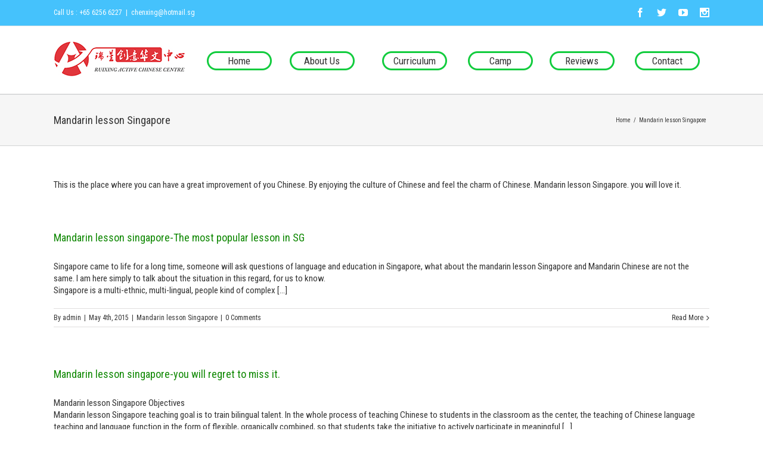

--- FILE ---
content_type: text/html; charset=UTF-8
request_url: http://irchinese.com.sg/category/mandarin-lesson-singapore
body_size: 24158
content:
<!DOCTYPE html>
<html xmlns="http://www.w3.org/1999/xhtml" lang="en-US" xmlns:og="http://opengraphprotocol.org/schema/" xmlns:fb="http://www.facebook.com/2008/fbml">
<head>
		

	<meta http-equiv="Content-Type" content="text/html; charset=utf-8"/>

	<title>
	Mandarin lesson Singapore Archives - Chinese Tuition Singapore, Chinese tuition centre, Chinese lesson Singapore	</title>

	
	<!--[if lte IE 8]>
	<script type="text/javascript" src="http://irchinese.com.sg/wp-content/themes/finding/js/html5shiv.js"></script>
	<![endif]-->

	
		<meta name="viewport" content="width=device-width, initial-scale=1, maximum-scale=1" />
	
	
	
	
	
	
	<meta name='robots' content='index, follow, max-image-preview:large, max-snippet:-1, max-video-preview:-1' />
	<style>img:is([sizes="auto" i], [sizes^="auto," i]) { contain-intrinsic-size: 3000px 1500px }</style>
	
	<!-- This site is optimized with the Yoast SEO plugin v19.0 - https://yoast.com/wordpress/plugins/seo/ -->
	<link rel="canonical" href="http://irchinese.com.sg/category/mandarin-lesson-singapore" />
	<meta property="og:locale" content="en_US" />
	<meta property="og:type" content="article" />
	<meta property="og:title" content="Mandarin lesson Singapore Archives - Chinese Tuition Singapore, Chinese tuition centre, Chinese lesson Singapore" />
	<meta property="og:description" content="This is the place where you can have a great improvement of you Chinese. By enjoying the culture of Chinese and feel the charm of Chinese. Mandarin lesson Singapore. you will love it." />
	<meta property="og:url" content="http://irchinese.com.sg/category/mandarin-lesson-singapore" />
	<meta property="og:site_name" content="Chinese Tuition Singapore, Chinese tuition centre, Chinese lesson Singapore" />
	<meta name="twitter:card" content="summary" />
	<script type="application/ld+json" class="yoast-schema-graph">{"@context":"https://schema.org","@graph":[{"@type":"WebSite","@id":"https://irchinese.com.sg/#website","url":"https://irchinese.com.sg/","name":"Chinese Tuition Singapore, Chinese tuition centre, Chinese lesson Singapore","description":"Ruixing","potentialAction":[{"@type":"SearchAction","target":{"@type":"EntryPoint","urlTemplate":"https://irchinese.com.sg/?s={search_term_string}"},"query-input":"required name=search_term_string"}],"inLanguage":"en-US"},{"@type":"CollectionPage","@id":"http://irchinese.com.sg/category/mandarin-lesson-singapore#webpage","url":"http://irchinese.com.sg/category/mandarin-lesson-singapore","name":"Mandarin lesson Singapore Archives - Chinese Tuition Singapore, Chinese tuition centre, Chinese lesson Singapore","isPartOf":{"@id":"https://irchinese.com.sg/#website"},"breadcrumb":{"@id":"http://irchinese.com.sg/category/mandarin-lesson-singapore#breadcrumb"},"inLanguage":"en-US","potentialAction":[{"@type":"ReadAction","target":["http://irchinese.com.sg/category/mandarin-lesson-singapore"]}]},{"@type":"BreadcrumbList","@id":"http://irchinese.com.sg/category/mandarin-lesson-singapore#breadcrumb","itemListElement":[{"@type":"ListItem","position":1,"name":"Home","item":"http://irchinese.com.sg/"},{"@type":"ListItem","position":2,"name":"Mandarin lesson Singapore"}]}]}</script>
	<!-- / Yoast SEO plugin. -->


<link rel='dns-prefetch' href='//fonts.googleapis.com' />
<link rel="alternate" type="application/rss+xml" title="Chinese Tuition Singapore, Chinese tuition centre, Chinese lesson Singapore &raquo; Feed" href="http://irchinese.com.sg/feed" />
<link rel="alternate" type="application/rss+xml" title="Chinese Tuition Singapore, Chinese tuition centre, Chinese lesson Singapore &raquo; Comments Feed" href="http://irchinese.com.sg/comments/feed" />
<link rel="alternate" type="application/rss+xml" title="Chinese Tuition Singapore, Chinese tuition centre, Chinese lesson Singapore &raquo; Mandarin lesson Singapore Category Feed" href="http://irchinese.com.sg/category/mandarin-lesson-singapore/feed" />
<script type="text/javascript">
/* <![CDATA[ */
window._wpemojiSettings = {"baseUrl":"https:\/\/s.w.org\/images\/core\/emoji\/16.0.1\/72x72\/","ext":".png","svgUrl":"https:\/\/s.w.org\/images\/core\/emoji\/16.0.1\/svg\/","svgExt":".svg","source":{"concatemoji":"http:\/\/irchinese.com.sg\/wp-includes\/js\/wp-emoji-release.min.js?ver=6.8.3"}};
/*! This file is auto-generated */
!function(s,n){var o,i,e;function c(e){try{var t={supportTests:e,timestamp:(new Date).valueOf()};sessionStorage.setItem(o,JSON.stringify(t))}catch(e){}}function p(e,t,n){e.clearRect(0,0,e.canvas.width,e.canvas.height),e.fillText(t,0,0);var t=new Uint32Array(e.getImageData(0,0,e.canvas.width,e.canvas.height).data),a=(e.clearRect(0,0,e.canvas.width,e.canvas.height),e.fillText(n,0,0),new Uint32Array(e.getImageData(0,0,e.canvas.width,e.canvas.height).data));return t.every(function(e,t){return e===a[t]})}function u(e,t){e.clearRect(0,0,e.canvas.width,e.canvas.height),e.fillText(t,0,0);for(var n=e.getImageData(16,16,1,1),a=0;a<n.data.length;a++)if(0!==n.data[a])return!1;return!0}function f(e,t,n,a){switch(t){case"flag":return n(e,"\ud83c\udff3\ufe0f\u200d\u26a7\ufe0f","\ud83c\udff3\ufe0f\u200b\u26a7\ufe0f")?!1:!n(e,"\ud83c\udde8\ud83c\uddf6","\ud83c\udde8\u200b\ud83c\uddf6")&&!n(e,"\ud83c\udff4\udb40\udc67\udb40\udc62\udb40\udc65\udb40\udc6e\udb40\udc67\udb40\udc7f","\ud83c\udff4\u200b\udb40\udc67\u200b\udb40\udc62\u200b\udb40\udc65\u200b\udb40\udc6e\u200b\udb40\udc67\u200b\udb40\udc7f");case"emoji":return!a(e,"\ud83e\udedf")}return!1}function g(e,t,n,a){var r="undefined"!=typeof WorkerGlobalScope&&self instanceof WorkerGlobalScope?new OffscreenCanvas(300,150):s.createElement("canvas"),o=r.getContext("2d",{willReadFrequently:!0}),i=(o.textBaseline="top",o.font="600 32px Arial",{});return e.forEach(function(e){i[e]=t(o,e,n,a)}),i}function t(e){var t=s.createElement("script");t.src=e,t.defer=!0,s.head.appendChild(t)}"undefined"!=typeof Promise&&(o="wpEmojiSettingsSupports",i=["flag","emoji"],n.supports={everything:!0,everythingExceptFlag:!0},e=new Promise(function(e){s.addEventListener("DOMContentLoaded",e,{once:!0})}),new Promise(function(t){var n=function(){try{var e=JSON.parse(sessionStorage.getItem(o));if("object"==typeof e&&"number"==typeof e.timestamp&&(new Date).valueOf()<e.timestamp+604800&&"object"==typeof e.supportTests)return e.supportTests}catch(e){}return null}();if(!n){if("undefined"!=typeof Worker&&"undefined"!=typeof OffscreenCanvas&&"undefined"!=typeof URL&&URL.createObjectURL&&"undefined"!=typeof Blob)try{var e="postMessage("+g.toString()+"("+[JSON.stringify(i),f.toString(),p.toString(),u.toString()].join(",")+"));",a=new Blob([e],{type:"text/javascript"}),r=new Worker(URL.createObjectURL(a),{name:"wpTestEmojiSupports"});return void(r.onmessage=function(e){c(n=e.data),r.terminate(),t(n)})}catch(e){}c(n=g(i,f,p,u))}t(n)}).then(function(e){for(var t in e)n.supports[t]=e[t],n.supports.everything=n.supports.everything&&n.supports[t],"flag"!==t&&(n.supports.everythingExceptFlag=n.supports.everythingExceptFlag&&n.supports[t]);n.supports.everythingExceptFlag=n.supports.everythingExceptFlag&&!n.supports.flag,n.DOMReady=!1,n.readyCallback=function(){n.DOMReady=!0}}).then(function(){return e}).then(function(){var e;n.supports.everything||(n.readyCallback(),(e=n.source||{}).concatemoji?t(e.concatemoji):e.wpemoji&&e.twemoji&&(t(e.twemoji),t(e.wpemoji)))}))}((window,document),window._wpemojiSettings);
/* ]]> */
</script>
<style id='wp-emoji-styles-inline-css' type='text/css'>

	img.wp-smiley, img.emoji {
		display: inline !important;
		border: none !important;
		box-shadow: none !important;
		height: 1em !important;
		width: 1em !important;
		margin: 0 0.07em !important;
		vertical-align: -0.1em !important;
		background: none !important;
		padding: 0 !important;
	}
</style>
<link rel='stylesheet' id='wp-block-library-css' href='http://irchinese.com.sg/wp-includes/css/dist/block-library/style.min.css?ver=6.8.3' type='text/css' media='all' />
<style id='classic-theme-styles-inline-css' type='text/css'>
/*! This file is auto-generated */
.wp-block-button__link{color:#fff;background-color:#32373c;border-radius:9999px;box-shadow:none;text-decoration:none;padding:calc(.667em + 2px) calc(1.333em + 2px);font-size:1.125em}.wp-block-file__button{background:#32373c;color:#fff;text-decoration:none}
</style>
<style id='global-styles-inline-css' type='text/css'>
:root{--wp--preset--aspect-ratio--square: 1;--wp--preset--aspect-ratio--4-3: 4/3;--wp--preset--aspect-ratio--3-4: 3/4;--wp--preset--aspect-ratio--3-2: 3/2;--wp--preset--aspect-ratio--2-3: 2/3;--wp--preset--aspect-ratio--16-9: 16/9;--wp--preset--aspect-ratio--9-16: 9/16;--wp--preset--color--black: #000000;--wp--preset--color--cyan-bluish-gray: #abb8c3;--wp--preset--color--white: #ffffff;--wp--preset--color--pale-pink: #f78da7;--wp--preset--color--vivid-red: #cf2e2e;--wp--preset--color--luminous-vivid-orange: #ff6900;--wp--preset--color--luminous-vivid-amber: #fcb900;--wp--preset--color--light-green-cyan: #7bdcb5;--wp--preset--color--vivid-green-cyan: #00d084;--wp--preset--color--pale-cyan-blue: #8ed1fc;--wp--preset--color--vivid-cyan-blue: #0693e3;--wp--preset--color--vivid-purple: #9b51e0;--wp--preset--gradient--vivid-cyan-blue-to-vivid-purple: linear-gradient(135deg,rgba(6,147,227,1) 0%,rgb(155,81,224) 100%);--wp--preset--gradient--light-green-cyan-to-vivid-green-cyan: linear-gradient(135deg,rgb(122,220,180) 0%,rgb(0,208,130) 100%);--wp--preset--gradient--luminous-vivid-amber-to-luminous-vivid-orange: linear-gradient(135deg,rgba(252,185,0,1) 0%,rgba(255,105,0,1) 100%);--wp--preset--gradient--luminous-vivid-orange-to-vivid-red: linear-gradient(135deg,rgba(255,105,0,1) 0%,rgb(207,46,46) 100%);--wp--preset--gradient--very-light-gray-to-cyan-bluish-gray: linear-gradient(135deg,rgb(238,238,238) 0%,rgb(169,184,195) 100%);--wp--preset--gradient--cool-to-warm-spectrum: linear-gradient(135deg,rgb(74,234,220) 0%,rgb(151,120,209) 20%,rgb(207,42,186) 40%,rgb(238,44,130) 60%,rgb(251,105,98) 80%,rgb(254,248,76) 100%);--wp--preset--gradient--blush-light-purple: linear-gradient(135deg,rgb(255,206,236) 0%,rgb(152,150,240) 100%);--wp--preset--gradient--blush-bordeaux: linear-gradient(135deg,rgb(254,205,165) 0%,rgb(254,45,45) 50%,rgb(107,0,62) 100%);--wp--preset--gradient--luminous-dusk: linear-gradient(135deg,rgb(255,203,112) 0%,rgb(199,81,192) 50%,rgb(65,88,208) 100%);--wp--preset--gradient--pale-ocean: linear-gradient(135deg,rgb(255,245,203) 0%,rgb(182,227,212) 50%,rgb(51,167,181) 100%);--wp--preset--gradient--electric-grass: linear-gradient(135deg,rgb(202,248,128) 0%,rgb(113,206,126) 100%);--wp--preset--gradient--midnight: linear-gradient(135deg,rgb(2,3,129) 0%,rgb(40,116,252) 100%);--wp--preset--font-size--small: 13px;--wp--preset--font-size--medium: 20px;--wp--preset--font-size--large: 36px;--wp--preset--font-size--x-large: 42px;--wp--preset--spacing--20: 0.44rem;--wp--preset--spacing--30: 0.67rem;--wp--preset--spacing--40: 1rem;--wp--preset--spacing--50: 1.5rem;--wp--preset--spacing--60: 2.25rem;--wp--preset--spacing--70: 3.38rem;--wp--preset--spacing--80: 5.06rem;--wp--preset--shadow--natural: 6px 6px 9px rgba(0, 0, 0, 0.2);--wp--preset--shadow--deep: 12px 12px 50px rgba(0, 0, 0, 0.4);--wp--preset--shadow--sharp: 6px 6px 0px rgba(0, 0, 0, 0.2);--wp--preset--shadow--outlined: 6px 6px 0px -3px rgba(255, 255, 255, 1), 6px 6px rgba(0, 0, 0, 1);--wp--preset--shadow--crisp: 6px 6px 0px rgba(0, 0, 0, 1);}:where(.is-layout-flex){gap: 0.5em;}:where(.is-layout-grid){gap: 0.5em;}body .is-layout-flex{display: flex;}.is-layout-flex{flex-wrap: wrap;align-items: center;}.is-layout-flex > :is(*, div){margin: 0;}body .is-layout-grid{display: grid;}.is-layout-grid > :is(*, div){margin: 0;}:where(.wp-block-columns.is-layout-flex){gap: 2em;}:where(.wp-block-columns.is-layout-grid){gap: 2em;}:where(.wp-block-post-template.is-layout-flex){gap: 1.25em;}:where(.wp-block-post-template.is-layout-grid){gap: 1.25em;}.has-black-color{color: var(--wp--preset--color--black) !important;}.has-cyan-bluish-gray-color{color: var(--wp--preset--color--cyan-bluish-gray) !important;}.has-white-color{color: var(--wp--preset--color--white) !important;}.has-pale-pink-color{color: var(--wp--preset--color--pale-pink) !important;}.has-vivid-red-color{color: var(--wp--preset--color--vivid-red) !important;}.has-luminous-vivid-orange-color{color: var(--wp--preset--color--luminous-vivid-orange) !important;}.has-luminous-vivid-amber-color{color: var(--wp--preset--color--luminous-vivid-amber) !important;}.has-light-green-cyan-color{color: var(--wp--preset--color--light-green-cyan) !important;}.has-vivid-green-cyan-color{color: var(--wp--preset--color--vivid-green-cyan) !important;}.has-pale-cyan-blue-color{color: var(--wp--preset--color--pale-cyan-blue) !important;}.has-vivid-cyan-blue-color{color: var(--wp--preset--color--vivid-cyan-blue) !important;}.has-vivid-purple-color{color: var(--wp--preset--color--vivid-purple) !important;}.has-black-background-color{background-color: var(--wp--preset--color--black) !important;}.has-cyan-bluish-gray-background-color{background-color: var(--wp--preset--color--cyan-bluish-gray) !important;}.has-white-background-color{background-color: var(--wp--preset--color--white) !important;}.has-pale-pink-background-color{background-color: var(--wp--preset--color--pale-pink) !important;}.has-vivid-red-background-color{background-color: var(--wp--preset--color--vivid-red) !important;}.has-luminous-vivid-orange-background-color{background-color: var(--wp--preset--color--luminous-vivid-orange) !important;}.has-luminous-vivid-amber-background-color{background-color: var(--wp--preset--color--luminous-vivid-amber) !important;}.has-light-green-cyan-background-color{background-color: var(--wp--preset--color--light-green-cyan) !important;}.has-vivid-green-cyan-background-color{background-color: var(--wp--preset--color--vivid-green-cyan) !important;}.has-pale-cyan-blue-background-color{background-color: var(--wp--preset--color--pale-cyan-blue) !important;}.has-vivid-cyan-blue-background-color{background-color: var(--wp--preset--color--vivid-cyan-blue) !important;}.has-vivid-purple-background-color{background-color: var(--wp--preset--color--vivid-purple) !important;}.has-black-border-color{border-color: var(--wp--preset--color--black) !important;}.has-cyan-bluish-gray-border-color{border-color: var(--wp--preset--color--cyan-bluish-gray) !important;}.has-white-border-color{border-color: var(--wp--preset--color--white) !important;}.has-pale-pink-border-color{border-color: var(--wp--preset--color--pale-pink) !important;}.has-vivid-red-border-color{border-color: var(--wp--preset--color--vivid-red) !important;}.has-luminous-vivid-orange-border-color{border-color: var(--wp--preset--color--luminous-vivid-orange) !important;}.has-luminous-vivid-amber-border-color{border-color: var(--wp--preset--color--luminous-vivid-amber) !important;}.has-light-green-cyan-border-color{border-color: var(--wp--preset--color--light-green-cyan) !important;}.has-vivid-green-cyan-border-color{border-color: var(--wp--preset--color--vivid-green-cyan) !important;}.has-pale-cyan-blue-border-color{border-color: var(--wp--preset--color--pale-cyan-blue) !important;}.has-vivid-cyan-blue-border-color{border-color: var(--wp--preset--color--vivid-cyan-blue) !important;}.has-vivid-purple-border-color{border-color: var(--wp--preset--color--vivid-purple) !important;}.has-vivid-cyan-blue-to-vivid-purple-gradient-background{background: var(--wp--preset--gradient--vivid-cyan-blue-to-vivid-purple) !important;}.has-light-green-cyan-to-vivid-green-cyan-gradient-background{background: var(--wp--preset--gradient--light-green-cyan-to-vivid-green-cyan) !important;}.has-luminous-vivid-amber-to-luminous-vivid-orange-gradient-background{background: var(--wp--preset--gradient--luminous-vivid-amber-to-luminous-vivid-orange) !important;}.has-luminous-vivid-orange-to-vivid-red-gradient-background{background: var(--wp--preset--gradient--luminous-vivid-orange-to-vivid-red) !important;}.has-very-light-gray-to-cyan-bluish-gray-gradient-background{background: var(--wp--preset--gradient--very-light-gray-to-cyan-bluish-gray) !important;}.has-cool-to-warm-spectrum-gradient-background{background: var(--wp--preset--gradient--cool-to-warm-spectrum) !important;}.has-blush-light-purple-gradient-background{background: var(--wp--preset--gradient--blush-light-purple) !important;}.has-blush-bordeaux-gradient-background{background: var(--wp--preset--gradient--blush-bordeaux) !important;}.has-luminous-dusk-gradient-background{background: var(--wp--preset--gradient--luminous-dusk) !important;}.has-pale-ocean-gradient-background{background: var(--wp--preset--gradient--pale-ocean) !important;}.has-electric-grass-gradient-background{background: var(--wp--preset--gradient--electric-grass) !important;}.has-midnight-gradient-background{background: var(--wp--preset--gradient--midnight) !important;}.has-small-font-size{font-size: var(--wp--preset--font-size--small) !important;}.has-medium-font-size{font-size: var(--wp--preset--font-size--medium) !important;}.has-large-font-size{font-size: var(--wp--preset--font-size--large) !important;}.has-x-large-font-size{font-size: var(--wp--preset--font-size--x-large) !important;}
:where(.wp-block-post-template.is-layout-flex){gap: 1.25em;}:where(.wp-block-post-template.is-layout-grid){gap: 1.25em;}
:where(.wp-block-columns.is-layout-flex){gap: 2em;}:where(.wp-block-columns.is-layout-grid){gap: 2em;}
:root :where(.wp-block-pullquote){font-size: 1.5em;line-height: 1.6;}
</style>
<link rel='stylesheet' id='layerslider-css' href='http://irchinese.com.sg/wp-content/plugins/LayerSlider/static/css/layerslider.css?ver=5.2.1' type='text/css' media='all' />
<link rel='stylesheet' id='ls-google-fonts-css' href='http://fonts.googleapis.com/css?family=Lato:100,300,regular,700,900%7COpen+Sans:300%7CIndie+Flower:regular%7COswald:300,regular,700&#038;subset=latin%2Clatin-ext' type='text/css' media='all' />
<link rel='stylesheet' id='avada-stylesheet-css' href='http://irchinese.com.sg/wp-content/themes/finding/style.css?ver=3.6.1' type='text/css' media='all' />
<!--[if lte IE 9]>
<link rel='stylesheet' id='avada-shortcodes-css' href='http://irchinese.com.sg/wp-content/themes/finding/shortcodes.css?ver=3.6.1' type='text/css' media='all' />
<![endif]-->
<link rel='stylesheet' id='fontawesome-css' href='http://irchinese.com.sg/wp-content/themes/finding/fonts/fontawesome/font-awesome.css?ver=3.6.1' type='text/css' media='all' />
<link rel='stylesheet' id='avada-animations-css' href='http://irchinese.com.sg/wp-content/themes/finding/css/animations.css?ver=3.6.1' type='text/css' media='all' />
<!--[if lte IE 8]>
<link rel='stylesheet' id='avada-IE8-css' href='http://irchinese.com.sg/wp-content/themes/finding/css/ie8.css?ver=3.6.1' type='text/css' media='all' />
<![endif]-->
<!--[if IE]>
<link rel='stylesheet' id='avada-IE-css' href='http://irchinese.com.sg/wp-content/themes/finding/css/ie.css?ver=3.6.1' type='text/css' media='all' />
<![endif]-->
<link rel='stylesheet' id='avada-media-css' href='http://irchinese.com.sg/wp-content/themes/finding/css/media.css?ver=3.6.1' type='text/css' media='all' />
<link rel='stylesheet' id='avada-ipad-css' href='http://irchinese.com.sg/wp-content/themes/finding/css/ipad.css?ver=3.6.1' type='text/css' media='all' />
<script type="text/javascript" src="http://irchinese.com.sg/wp-includes/js/jquery/jquery.min.js?ver=3.7.1" id="jquery-core-js"></script>
<script type="text/javascript" src="http://irchinese.com.sg/wp-includes/js/jquery/jquery-migrate.min.js?ver=3.4.1" id="jquery-migrate-js"></script>
<script type="text/javascript" src="http://irchinese.com.sg/wp-content/plugins/LayerSlider/static/js/layerslider.kreaturamedia.jquery.js?ver=5.2.1" id="layerslider-js"></script>
<script type="text/javascript" src="http://irchinese.com.sg/wp-content/plugins/LayerSlider/static/js/greensock.js?ver=1.11.2" id="greensock-js"></script>
<script type="text/javascript" src="http://irchinese.com.sg/wp-content/plugins/LayerSlider/static/js/layerslider.transitions.js?ver=5.2.1" id="layerslider-transitions-js"></script>
<link rel="https://api.w.org/" href="http://irchinese.com.sg/wp-json/" /><link rel="alternate" title="JSON" type="application/json" href="http://irchinese.com.sg/wp-json/wp/v2/categories/36" /><link rel="EditURI" type="application/rsd+xml" title="RSD" href="http://irchinese.com.sg/xmlrpc.php?rsd" />
<meta name="generator" content="WordPress 6.8.3" />
<style type="text/css">.recentcomments a{display:inline !important;padding:0 !important;margin:0 !important;}</style><link rel="icon" href="http://irchinese.com.sg/wp-content/uploads/2022/06/cropped-286967938_322846923368733_5823437847261064693_n-32x32.jpeg" sizes="32x32" />
<link rel="icon" href="http://irchinese.com.sg/wp-content/uploads/2022/06/cropped-286967938_322846923368733_5823437847261064693_n-192x192.jpeg" sizes="192x192" />
<link rel="apple-touch-icon" href="http://irchinese.com.sg/wp-content/uploads/2022/06/cropped-286967938_322846923368733_5823437847261064693_n-180x180.jpeg" />
<meta name="msapplication-TileImage" content="http://irchinese.com.sg/wp-content/uploads/2022/06/cropped-286967938_322846923368733_5823437847261064693_n-270x270.jpeg" />

	
	<!--[if lte IE 8]>
	<script type="text/javascript">
	jQuery(document).ready(function() {
	var imgs, i, w;
	var imgs = document.getElementsByTagName( 'img' );
	for( i = 0; i < imgs.length; i++ ) {
		w = imgs[i].getAttribute( 'width' );
		imgs[i].removeAttribute( 'width' );
		imgs[i].removeAttribute( 'height' );
	}
	});
	</script>
	
	<script src="http://irchinese.com.sg/wp-content/themes/finding/js/excanvas.js"></script>
	
	<![endif]-->
	
	<!--[if lte IE 9]>
	<script type="text/javascript">
	jQuery(document).ready(function() {/head
	
	// Combine inline styles for body tag
	jQuery('body').each( function() {	
		var combined_styles = '<style>';

		jQuery( this ).find( 'style' ).each( function() {
			combined_styles += jQuery(this).html();
			jQuery(this).remove();
		});

		combined_styles += '</style>';

		jQuery( this ).prepend( combined_styles );
	});
	});
	</script>
	
	<![endif]-->	
	
	<script type="text/javascript">
	/*@cc_on
		@if (@_jscript_version == 10)
			document.write('<style type="text/css">.search input,#searchform input {padding-left:10px;} .avada-select-parent .select-arrow,.select-arrow{height:33px;background-color:#ffffff;}.search input{padding-left:5px;}header .tagline{margin-top:3px;}.star-rating span:before {letter-spacing: 0;}.avada-select-parent .select-arrow,.gravity-select-parent .select-arrow,.wpcf7-select-parent .select-arrow,.select-arrow{background: #fff;}.star-rating{width: 5.2em;}.star-rating span:before {letter-spacing: 0.1em;}</style>');
		@end
	@*/

	var doc = document.documentElement;
	doc.setAttribute('data-useragent', navigator.userAgent);
	</script>

		<style type="text/css">
		Avada_3.6.1{color:green;}
	
	
		html, body { background-color:#ffffff; }
		
	
		@media only screen and (max-width: 1100px) {
		.header-social, #header, #small-nav, #footer, .footer-area, #slidingbar, .page-title{ padding-left: 20px !important; padding-right: 20px !important; }		
		#main { padding-left: 20px !important; padding-right: 20px !important; }
		.width-100 .fullwidth-box, .width-100 .fusion-section-separator {
			padding-left: 20px !important;
			padding-right: 20px !important;
		}
		.width-100 .fullwidth-box, .width-100 .fusion-section-separator {
			margin-left: -20px !important;
			margin-right: -20px !important;
		}
		
		.mobile-menu-design-modern #mobile-nav li a { padding-left: 20px; padding-right: 20px; }
		
		.mobile-menu-design-modern #mobile-nav li.mobile-nav-item .open-submenu { padding-right: 25px; }			
		.mobile-menu-design-modern #mobile-nav li.mobile-nav-item li a { padding-left: 32px; }
		.mobile-menu-design-modern #mobile-nav li.mobile-nav-item li li a { padding-left: 45px; }
		.mobile-menu-design-modern #mobile-nav li.mobile-nav-item li li li a { padding-left: 58px; }
		.mobile-menu-design-modern #mobile-nav li.mobile-nav-item li li li li a { padding-left: 71px; }		
	
		.rtl.mobile-menu-design-modern #mobile-nav li.mobile-nav-item .open-submenu { padding-left: 20px; padding-right: 15px; }
		.rtl.mobile-menu-design-modern #mobile-nav li.mobile-nav-item li a { padding-left: 0; padding-right: 32px; }
		.rtl.mobile-menu-design-modern #mobile-nav li.mobile-nav-item li li a { padding-left: 0; padding-right: 45px;	}
		.rtl.mobile-menu-design-modern #mobile-nav li.mobile-nav-item li li li a { padding-left: 0; padding-right: 58px; }
		.rtl.mobile-menu-design-modern #mobile-nav li.mobile-nav-item li li li li a { padding-left: 0; padding-left: 71px; }
	}
	@media only screen and (max-width: 800px) {
		.mobile-menu-design-modern .header-social { padding-left: 0 !important; padding-right: 0 !important; }
	}
	@media only screen and (min-device-width: 768px) and (max-device-width: 1024px) and (orientation: portrait) {
		.header-social, #header, #small-nav, #footer, .footer-area, .mobile-menu-design-modern .header-social { padding-left: 20px !important; padding-right: 20px !important; }
		#main { padding-left: 20px !important; padding-right: 20px !important; }
		.width-100 .fullwidth-box, .width-100 .fusion-section-separator {
			padding-left: 20px !important;
			padding-right: 20px !important;
		}
		.width-100 .fullwidth-box, .width-100 .fusion-section-separator {
			margin-left: -20px !important;
			margin-right: -20px !important;
		}
	}
	@media only screen and (max-width: 600px) {
		.mobile-menu-design-classic .header-social, #header, #small-nav, #footer, .footer-area, #slidingbar, .page-title { padding-left: 10px !important; padding-right: 10px !important; }
		.mobile-menu-design-modern .header-social { padding-left: 0 !important; padding-right: 0 !important; }
		#main { padding-left: 10px !important; padding-right: 10px !important; }
		.width-100 .fullwidth-box, .width-100 .fusion-section-separator {
			padding-left: 10px !important;
			padding-right: 10px !important;
		}
		.width-100 .fullwidth-box, .width-100 .fusion-section-separator {
			margin-left: -10px !important;
			margin-right: -10px !important;
		}
		
		.mobile-menu-design-modern #mobile-nav li a { padding-left: 10px; padding-right: 10px; }
		
		.mobile-menu-design-modern #mobile-nav li.mobile-nav-item .open-submenu { padding-right: 12px; }			
		.mobile-menu-design-modern #mobile-nav li.mobile-nav-item li a { padding-left: 22px; }
		.mobile-menu-design-modern #mobile-nav li.mobile-nav-item li li a { padding-left: 35px; }
		.mobile-menu-design-modern #mobile-nav li.mobile-nav-item li li li a { padding-left: 48px; }
		.mobile-menu-design-modern #mobile-nav li.mobile-nav-item li li li li a { padding-left: 61px; }		
	
		.rtl.mobile-menu-design-modern #mobile-nav li.mobile-nav-item .open-submenu { padding-left: 10px; padding-right: 15px; }
		.rtl.mobile-menu-design-modern #mobile-nav li.mobile-nav-item li a { padding-left: 0; padding-right: 22px; }
		.rtl.mobile-menu-design-modern #mobile-nav li.mobile-nav-item li li a { padding-left: 0; padding-right: 35px;	}
		.rtl.mobile-menu-design-modern #mobile-nav li.mobile-nav-item li li li a { padding-left: 0; padding-right: 48px; }
		.rtl.mobile-menu-design-modern #mobile-nav li.mobile-nav-item li li li li a { padding-left: 0; padding-left: 61px; }		
	}
	
	
	/*IE11 hack */
	@media screen and (-ms-high-contrast: active), (-ms-high-contrast: none) {
		.avada-select-parent .select-arrow,.select-arrow, 
		.wpcf7-select-parent .select-arrow{height:33px;line-height:33px;}
		.gravity-select-parent .select-arrow{height:24px;line-height:24px;}
		
		#wrapper .gf_browser_ie.gform_wrapper .button,
		#wrapper .gf_browser_ie.gform_wrapper .gform_footer input.button{ padding: 0 20px; }
	}

	a:hover, .tooltip-shortcode, #mobile-nav li.mobile-nav-item .open-submenu:hover,
#mobile-nav li.mobile-current-nav-item > .open-submenu {
	color:#45c2fc;
}
#nav ul .current_page_item > a, #nav ul .current-menu-item > a, #nav ul > .current-menu-parent > a,
#sticky-nav ul .current_page_item > a, #sticky-nav ul .current-menu-item > a, #sticky-nav ul > .current-menu-parent > a,
.footer-area ul li a:hover,
.footer-area .fusion-tabs-widget .tab-holder .news-list li .post-holder a:hover,
#slidingbar-area ul li a:hover,
.portfolio-tabs li.active a, .faq-tabs li.active a,
.project-content .project-info .project-info-box a:hover,
#main .post h2 a:hover,
#main .about-author .title a:hover,
span.dropcap,.footer-area a:hover,#slidingbar-area a:hover,.copyright a:hover,
.sidebar .widget_categories li a:hover,
.sidebar .widget li a:hover,
#nav ul li > a:hover, #sticky-nav ul li > a:hover,
.date-and-formats .format-box i,
h5.toggle:hover a,
.tooltip-shortcode,.content-box-percentage,
.woocommerce .address .edit:hover:after,
.my_account_orders .order-actions a:hover:after,
.more a:hover:after,.read-more:hover:after,.entry-read-more a:hover:after,.pagination-prev:hover:before,.pagination-next:hover:after,.bbp-topic-pagination .prev:hover:before,.bbp-topic-pagination .next:hover:after,
.single-navigation a[rel=prev]:hover:before,.single-navigation a[rel=next]:hover:after,
.sidebar .widget_nav_menu li a:hover:before,.sidebar .widget_categories li a:hover:before,
.sidebar .widget .recentcomments:hover:before,.sidebar .widget_recent_entries li a:hover:before,
.sidebar .widget_archive li a:hover:before,.sidebar .widget_pages li a:hover:before,
.sidebar .widget_links li a:hover:before,.side-nav .arrow:hover:after,.woocommerce-tabs .tabs a:hover .arrow:after,
#wrapper #jtwt .jtwt_tweet a:hover,
.star-rating:before,.star-rating span:before,.price ins .amount, .avada-order-details .shop_table.order_details tfoot tr:last-child .amount,
.price > .amount,.woocommerce-pagination .prev:hover,.woocommerce-pagination .next:hover,.woocommerce-pagination .prev:hover:before,.woocommerce-pagination .next:hover:after,
.woocommerce-tabs .tabs li.active a,.woocommerce-tabs .tabs li.active a .arrow:after,
#wrapper .cart-checkout a:hover,#wrapper .cart-checkout a:hover:before,#wrapper .header-social .top-menu .cart-checkout a:hover,
.widget_shopping_cart_content .total .amount,.widget_layered_nav li a:hover:before,
.widget_product_categories li a:hover:before,#header-sticky .my-account-link-active:after,#header .my-account-link-active:after,.woocommerce-side-nav li.active a,.woocommerce-side-nav li.active a:after,.my_account_orders .order-number a,.shop_table .product-subtotal .amount,
.cart_totals .order-total .amount,form.checkout .shop_table tfoot .order-total .amount,#final-order-details .mini-order-details tr:last-child .amount,.rtl .more a:hover:before,.rtl .read-more:hover:before,.rtl .entry-read-more a:hover:before,#header-sticky .my-cart-link-active:after,.header-wrapper .my-cart-link-active:after,#wrapper .sidebar .current_page_item > a,#wrapper .sidebar .current-menu-item > a,#wrapper .sidebar .current_page_item > a:before,#wrapper .sidebar .current-menu-item > a:before,#wrapper .footer-area .current_page_item > a,#wrapper .footer-area .current-menu-item > a,#wrapper .footer-area .current_page_item > a:before,#wrapper .footer-area .current-menu-item > a:before,#wrapper #slidingbar-area .current_page_item > a,#wrapper #slidingbar-area .current-menu-item > a,#wrapper #slidingbar-area .current_page_item > a:before,#wrapper #slidingbar-area .current-menu-item > a:before,.side-nav ul > li.current_page_item > a,.side-nav li.current_page_ancestor > a,
.gform_wrapper span.ginput_total,.gform_wrapper span.ginput_product_price,.ginput_shipping_price,
.bbp-topics-front ul.super-sticky a:hover, .bbp-topics ul.super-sticky a:hover, .bbp-topics ul.sticky a:hover, .bbp-forum-content ul.sticky a:hover, .fusion-accordian .panel-title a:hover{
	color:#45c2fc;
}
.fusion-content-boxes .heading-link:hover h2 {
	color:#45c2fc !important;
}
.fusion-content-boxes .heading-link:hover .icon i, .fusion-accordian .panel-title a:hover .fa-fusion-box {
	background-color: #45c2fc !important;
	border-color: #45c2fc !important;
}

.sidebar .image .image-extras .image-extras-content a:hover { color: #333333; }
.star-rating:before,.star-rating span:before {
	color:#45c2fc;
}
.tagcloud a:hover,#slidingbar-area .tagcloud a:hover,.footer-area .tagcloud a:hover{ color: #FFFFFF; text-shadow: none; -moz-text-shadow: none; -webkit-text-shadow: none; }
#nav ul .current_page_item > a, #nav ul .current-menu-item  > a, #nav ul > .current-menu-parent > a, #nav ul .current-menu-ancestor > a, .navigation li.current-menu-ancestor > a,
#sticky-nav ul .current_page_item > a, #sticky-nav ul .current-menu-item > a, #sticky-nav ul > .current-menu-parent > a, #sticky-nav li.current-menu-ancestor > a,
#nav ul ul,#sticky-nav ul ul,
.reading-box,
.portfolio-tabs li.active a, .faq-tabs li.active a,
#wrapper .fusion-tabs-widget .tab-holder .tabs li.active a,
.post-content blockquote,
.progress-bar-content,
.pagination .current,
.bbp-topic-pagination .current,
.pagination a.inactive:hover,
.woocommerce-pagination .page-numbers.current,
.woocommerce-pagination .page-numbers:hover,
#wrapper .fusion-megamenu-wrapper .fusion-megamenu-holder,
#nav ul li > a:hover,#sticky-nav ul li > a:hover,.woocommerce-pagination .current,
.tagcloud a:hover,#header-sticky .my-account-link:hover:after,#header .my-account-link:hover:after,body #header-sticky .my-account-link-active:after,body #header .my-account-link-active:after,
#bbpress-forums div.bbp-topic-tags a:hover,
#wrapper .fusion-tabs .nav-tabs > .active > .tab-link:hover, #wrapper .fusion-tabs .nav-tabs > .active > .tab-link:focus, #wrapper .fusion-tabs .nav-tabs > .active > .tab-link,#wrapper .fusion-tabs.vertical-tabs .nav-tabs > li.active > .tab-link{
	border-color:#45c2fc;
}
#wrapper .main-nav-search a:hover {border-top: 3px solid transparent;}
#wrapper .header-v4 .main-nav-search a:hover, #wrapper .header-v5 .main-nav-search a:hover {border-top: 0;}
#nav ul .current-menu-ancestor > a,.navigation li.current-menu-ancestor > a, #sticky-nav li.current-menu-ancestor > a {
	color: #45c2fc;
}
#wrapper .side-nav li.current_page_item a{
	border-right-color:#45c2fc;
	border-left-color:#45c2fc;
}
.header-v2 .header-social, .header-v3 .header-social, .header-v4 .header-social,.header-v5 .header-social,.header-v2{
	border-top-color:#45c2fc;
}

.fusion-accordian .panel-title .active .fa-fusion-box,
ul.circle-yes li:before,
.circle-yes ul li:before,
.progress-bar-content,
.pagination .current,
.bbp-topic-pagination .current,
.header-v3 .header-social,.header-v4 .header-social,.header-v5 .header-social,
.date-and-formats .date-box,.table-2 table thead,
.onsale,.woocommerce-pagination .current,
.woocommerce .social-share li a:hover i,
.price_slider_wrapper .ui-slider .ui-slider-range,
.tagcloud a:hover,.cart-loading,
#toTop:hover,
#bbpress-forums div.bbp-topic-tags a:hover,
#wrapper .search-table .search-button input[type="submit"]:hover,
ul.arrow li:before,
p.demo_store,
.avada-myaccount-data .digital-downloads li:before, .avada-thank-you .order_details li:before{
	background-color:#45c2fc;
}
.woocommerce .social-share li a:hover i {
	border-color:#45c2fc;
}
.bbp-topics-front ul.super-sticky, .bbp-topics ul.super-sticky, .bbp-topics ul.sticky, .bbp-forum-content ul.sticky	{
	background-color: #ffffe8;
	opacity: 1;
}


	#header-sticky .my-cart-link:after, #header-sticky a.search-link:after,
	#header .my-cart-link:after, #header a.search-link:after,
	#small-nav .my-cart-link:after, #small-nav a.search-link:after{ border: none; }
.mobile-nav-holder .mobile-selector, 
.mobile-topnav-holder .mobile-selector, 
#mobile-nav {
	background-color: #f9f9f9}
.mobile-nav-holder .mobile-selector, .mobile-topnav-holder .mobile-selector, #mobile-nav, #mobile-nav li a, #mobile-nav li a:hover, .mobile-nav-holder .mobile-selector .selector-down, .mobile-menu-design-modern .header-wrapper #mobile-nav { border-color: #dadada; }
.mobile-nav-holder .mobile-selector .selector-down:before, .mobile-menu-icons a, .mobile-menu-icons a:before{color:#dadada;}
#mobile-nav li a:hover {
	background-color: #f6f6f6}


body #header-sticky.sticky-header .sticky-shadow{background:rgba(255, 255, 255, 0.97);}
.no-rgba #header-sticky.sticky-header .sticky-shadow{background:#ffffff; filter: progid: DXImageTransform.Microsoft.Alpha(Opacity=97); opacity: 0.97;}

#header,#small-nav{
	background-color:#ffffff;
}

#main,#wrapper,
.fusion-separator .icon-wrapper, html, body, .bbp-arrow { background-color:#ffffff; }

.footer-area{
	background-color:#363839;
}
#wrapper .footer-area .fusion-tabs-widget .tab-holder .tabs li {
	border-color:#363839;
}

.footer-area{
	border-color:#e9eaee;
}

#footer{
	background-color:#282a2b;
}

#footer{
	border-color:#4b4c4d;
}

.sep-boxed-pricing .panel-heading{
	background-color:#62a2c4;
	border-color:#62a2c4;
}
.fusion-pricing-table .panel-body .price .integer-part, .fusion-pricing-table .panel-body .price .decimal-part,
.full-boxed-pricing.fusion-pricing-table .standout .panel-heading h3{
	color:#62a2c4;
}
.image .image-extras{
	background-image: linear-gradient(top, rgba(144,201,232,0.8) 0%, rgba(90,171,214,0.8) 100%);
	background-image: -o-linear-gradient(top, rgba(144,201,232,0.8) 0%, rgba(90,171,214,0.8) 100%);
	background-image: -moz-linear-gradient(top, rgba(144,201,232,0.8) 0%, rgba(90,171,214,0.8) 100%);
	background-image: -webkit-linear-gradient(top, rgba(144,201,232,0.8) 0%, rgba(90,171,214,0.8) 100%);
	background-image: -ms-linear-gradient(top, rgba(144,201,232,0.8) 0%, rgba(90,171,214,0.8) 100%);

	background-image: -webkit-gradient(
		linear,
		left top,
		left bottom,
		color-stop(0, rgba(144,201,232,0.8)),
		color-stop(1, rgba(90,171,214,0.8))
	);
	filter: progid:DXImageTransform.Microsoft.gradient(startColorstr='#90c9e8', endColorstr='#5aabd6')
			progid: DXImageTransform.Microsoft.Alpha(Opacity=0);
}
.no-cssgradients .image .image-extras{
	background:#90c9e8;
}
.image:hover .image-extras {
	filter: progid:DXImageTransform.Microsoft.gradient(startColorstr='#90c9e8', endColorstr='#5aabd6')
 			progid: DXImageTransform.Microsoft.Alpha(Opacity=100);
 }
.portfolio-one .button,
#main .comment-submit,
#reviews input#submit,
.comment-form input[type="submit"],
.wpcf7-form input[type="submit"],.wpcf7-submit,
.bbp-submit-wrapper .button,
.button-default,
.button.default,
.price_slider_amount button,
.gform_wrapper .gform_button,
.woocommerce .single_add_to_cart_button,
.woocommerce button.button,
.woocommerce .shipping-calculator-form .button,
.woocommerce form.checkout #place_order,
.woocommerce .checkout_coupon .button,
.woocommerce .login .button,
.woocommerce .register .button,
.woocommerce .avada-order-details .order-again .button,
.woocommerce .avada-order-details .order-again .button,
.woocommerce .lost_reset_password input[type=submit]{
	background: #90c9e8;
	color: #105378;
	
		
	background-image: -webkit-gradient( linear, left bottom, left top, from( #5aabd6 ), to( #90c9e8 ) );
	background-image: -webkit-linear-gradient( bottom,#5aabd6, #90c9e8 );
	background-image:	-moz-linear-gradient( bottom, #5aabd6, #90c9e8 );
	background-image:	  -o-linear-gradient( bottom, #5aabd6, #90c9e8 );
	background-image: linear-gradient( to top,#5aabd6, #90c9e8 );	

	filter: progid:DXImageTransform.Microsoft.gradient(startColorstr='#90c9e8', endColorstr='#5aabd6');
		
	-webkit-transition: all .2s;
	-moz-transition: all .2s;
	-ms-transition: all .2s;	
	-o-transition: all .2s;
	transition: all .2s;	
}
.no-cssgradients .portfolio-one .button,
.no-cssgradients #main .comment-submit,
.no-cssgradients #reviews input#submit,
.no-cssgradients .comment-form input[type="submit"],
.no-cssgradients .wpcf7-form input[type="submit"],
.no-cssgradients .wpcf7-submit,
.no-cssgradients .bbp-submit-wrapper .button,
.no-cssgradients .button-default,
.no-cssgradients .button.default,
.no-cssgradients .price_slider_amount button,
.no-cssgradients .gform_wrapper .gform_button,
.no-cssgradients .woocommerce .single_add_to_cart_button,
.no-cssgradients .woocommerce button.button,
.no-cssgradients .woocommerce .shipping-calculator-form .button,
.no-cssgradients .woocommerce form.checkout #place_order,
.no-cssgradients .woocommerce .checkout_coupon .button,
.no-cssgradients .woocommerce .login .button,
.no-cssgradients .woocommerce .register .button,
.no-cssgradients .woocommerce .avada-order-details .order-again .button
.no-css-gradients .woocommerce .lost_reset_password input[type=submit]{
	background:#90c9e8;
}
.portfolio-one .button:hover,
#main .comment-submit:hover,
#reviews input#submit:hover,
.comment-form input[type="submit"]:hover,
.wpcf7-form input[type="submit"]:hover,.wpcf7-submit:hover,
.bbp-submit-wrapper .button:hover,
.button-default:hover,
.button.default:hover,
.price_slider_amount button:hover,
.gform_wrapper .gform_button:hover,
.woocommerce .single_add_to_cart_button:hover,
.woocommerce .shipping-calculator-form .button:hover,
.woocommerce form.checkout #place_order:hover,
.woocommerce .checkout_coupon .button:hover,
.woocommerce .login .button:hover,
.woocommerce .register .button:hover,
.woocommerce .avada-order-details .order-again .button:hover,
.woocommerce .lost_reset_password input[type=submit]:hover{
	background: #5aabd6;
	color: #105378;
	
		
	background-image: -webkit-gradient( linear, left bottom, left top, from( #90c9e8 ), to( #5aabd6 ) );
	background-image: -webkit-linear-gradient( bottom, #90c9e8, #5aabd6 );
	background-image:	-moz-linear-gradient( bottom, #90c9e8}, #5aabd6 );
	background-image:	  -o-linear-gradient( bottom, #90c9e8, #5aabd6 );
	background-image: linear-gradient( to top, #90c9e8, #5aabd6 );

	filter: progid:DXImageTransform.Microsoft.gradient(startColorstr='#5aabd6', endColorstr='#90c9e8');
	}
.no-cssgradients .portfolio-one .button:hover,
.no-cssgradients #main .comment-submit:hover,
.no-cssgradients #reviews input#submit:hover,
.no-cssgradients .comment-form input[type="submit"]:hover,
.no-cssgradients .wpcf7-form input[type="submit"]:hover,
.no-cssgradients .wpcf7-submit:hover,
.no-cssgradients .bbp-submit-wrapper .button:hover,
.no-cssgradients .button-default:hover,
.no-cssgradinets .button.default:hover,
.no-cssgradients .price_slider_amount button:hover,
.no-cssgradients .gform_wrapper .gform_button:hover,
.no-cssgradients .woocommerce .single_add_to_cart_button:hover
.no-cssgradients .woocommerce .shipping-calculator-form .button:hover,
.no-cssgradients .woocommerce form.checkout #place_order:hover,
.no-cssgradients .woocommerce .checkout_coupon .button:hover,
.no-cssgradients .woocommerce .login .button:hover,
.no-cssgradients .woocommerce .register .button:hover,
.no-cssgradients .woocommerce .avada-order-details .order-again .button:hover,
.no-cssgradients .woocommerce .lost_reset_password input[type=submit]{
	background:#5aabd6;
}

.image .image-extras .image-extras-content .icon.link-icon, .image .image-extras .image-extras-content .icon.gallery-icon { background-color:#333333; }
.image-extras .image-extras-content h3, .image .image-extras .image-extras-content h3 a, .image .image-extras .image-extras-content h4, .image .image-extras .image-extras-content h4 a,.image .image-extras .image-extras-content h3, .image .image-extras .image-extras-content h2, .image .image-extras .image-extras-content a,.image .image-extras .image-extras-content .cats,.image .image-extras .image-extras-content .cats a{ color:#333333; }

.page-title-container{border-color:#d2d3d4;}

.footer-area{
	
		padding-top: 43px;
	
		padding-bottom: 40px;
	}

#footer{
		padding-top: 18px;
	
		padding-bottom: 16px;
	}

.fontawesome-icon.circle-yes{
	background-color:#333333;
}

.fontawesome-icon.circle-yes{
	border-color:#333333;
}

.fontawesome-icon,
.avada-myaccount-data .digital-downloads li:before,
.avada-myaccount-data .digital-downloads li:after,
.avada-thank-you .order_details li:before,
.avada-thank-you .order_details li:after,
.post-content .error-menu li:before,
.post-content .error-menu li:after{
	color:#ffffff;
}

.fusion-title .title-sep,.product .product-border{
	border-color:#e0dede;
}

.review blockquote q,.post-content blockquote,form.checkout .payment_methods .payment_box{
	background-color:#f6f6f6;
}
.fusion-testimonials .author:after{
	border-top-color:#f6f6f6;
}

.review blockquote q,.post-content blockquote{
	color:#747474;
}



body, #nav ul li ul li a, #sticky-nav ul li ul li a,
#wrapper .fusion-megamenu-wrapper .fusion-megamenu-widgets-container,
.more,
.avada-container h3,
.meta .date,
.review blockquote q,
.review blockquote div strong,
.image .image-extras .image-extras-content h4,
.image .image-extras .image-extras-content h4 a,
.project-content .project-info h4,
.post-content blockquote,
.button-default, .button-large, .button-small, .button-medium,.button-xlarge,
.button.large, .button.small, .button.medium,.button.xlarge,
.ei-title h3,.cart-contents,
.comment-form input[type="submit"],
.wpcf7-form input[type="submit"],
.gform_wrapper .gform_button,
.woocommerce-success-message .button,
.woocommerce .single_add_to_cart_button,
.woocommerce button.button,
.woocommerce .shipping-calculator-form .button,
.woocommerce form.checkout #place_order,
.woocommerce .checkout_coupon .button,
.woocommerce .login .button,
.woocommerce .register .button,
.page-title h3,
.blog-shortcode h3.timeline-title,
#reviews #comments > h2,
.image .image-extras .image-extras-content h3,
.image .image-extras .image-extras-content h2,
.image .image-extras .image-extras-content a,
.image .image-extras .image-extras-content .cats,
.image .image-extras .image-extras-content .cats a,
.image .image-extras .image-extras-content .price,
#wrapper #nav ul li ul li > a, #wrapper #sticky-nav ul li ul li > a {
	font-family:"Roboto Condensed", Arial, Helvetica, sans-serif;
}

.avada-container h3,
.review blockquote div strong,
.footer-area  h3,
#slidingbar-area  h3,
.button-default, .button-large, .button-small, .button-medium,.button-xlarge,
.button.large, .button.small, .button.medium,.button.xlarge,
.woocommerce .single_add_to_cart_button,
.woocommerce button.button,
.woocommerce .shipping-calculator-form .button,
.woocommerce form.checkout #place_order,
.woocommerce .checkout_coupon .button,
.woocommerce .login .button,
.woocommerce .register .button,
.woocommerce .avada-order-details .order-again .button,
.comment-form input[type="submit"],
.wpcf7-form input[type="submit"],
.gform_wrapper .gform_button{
	font-weight:bold;
}
.meta .date,
.review blockquote q,
.post-content blockquote{
	font-style:italic;
}


#nav, #sticky-nav, .navigation,
.side-nav li a{
	font-family:"Roboto Condensed", Arial, Helvetica, sans-serif;
}

#main .reading-box h2,
#main h2,
.page-title h1,
.image .image-extras .image-extras-content h3,.image .image-extras .image-extras-content h3 a,
#main .post h2,
.sidebar .widget h3,
#wrapper .fusion-tabs-widget .tab-holder .tabs li a,
.share-box h4,
.project-content h3,
.author .author_title,
.fusion-pricing-table .title-row,
.fusion-pricing-table .pricing-row,
.fusion-person .person-desc .person-author .person-author-wrapper,
.fusion-accordian .panel-title,
.fusion-accordian .panel-heading a,
.post-content h1, .post-content h2, .post-content h3, .post-content h4, .post-content h5, .post-content h6,
.ei-title h2, #header-sticky,#header .tagline,
table th,.project-content .project-info h4,
.woocommerce-success-message .msg,.product-title, .cart-empty,
#wrapper .fusion-megamenu-wrapper .fusion-megamenu-title,
.main-flex .slide-content h2, .main-flex .slide-content h3,
.fusion-modal .modal-title, .popover .popover-title,
.fusion-flip-box .flip-box-heading-back{
	font-family:"Roboto Condensed", Arial, Helvetica, sans-serif;
}


.footer-area  h3,#slidingbar-area  h3{
	font-family:"Roboto Condensed", Arial, Helvetica, sans-serif;
}

body,.sidebar .slide-excerpt h2, .footer-area .slide-excerpt h2,#slidingbar-area .slide-excerpt h2,
#jtwt .jtwt_tweet, .sidebar #jtwt .jtwt_tweet {
	font-size:15px;
		line-height:23px;
}
.project-content .project-info h4,.gform_wrapper label,.gform_wrapper .gfield_description,
.footer-area ul, #slidingbar-area ul, .fusion-tabs-widget .tab-holder .news-list li .post-holder a,
.fusion-tabs-widget .tab-holder .news-list li .post-holder .meta{
	font-size:15px;
		line-height:23px;
}
.blog-shortcode h3.timeline-title { font-size:15px;line-height:15px; }
.counter-box-content, .fusion-alert,.fusion-progressbar .sr-only, .post-content blockquote, .review blockquote q{ font-size:15px; }

body,.sidebar .slide-excerpt h2, .footer-area .slide-excerpt h2,#slidingbar-area .slide-excerpt h2,.post-content blockquote, .review blockquote q{
	line-height:20px;
}
.project-content .project-info h4,.fusion-accordian .panel-body{
	line-height:20px;
}

#nav,#sticky-nav,.navigation,a.search-link{font-size:17px;}

#wrapper #nav ul li ul li > a, #wrapper #sticky-nav ul li ul li > a{font-size:13px;}

.header-social *{font-size:12px;}

.page-title ul li,page-title ul li a{font-size:10px;}

.side-nav li a{font-size:14px;}

.sidebar .widget h3{font-size:13px;}

#slidingbar-area h3{font-size:13px;line-height:13px;}

.footer-area h3{font-size:13px;line-height:13px;}

.copyright{font-size:12px;}

#wrapper .fusion-megamenu-wrapper .fusion-megamenu-title{font-size:18px;}

#wrapper .fusion-megamenu-wrapper {
	width:1100px;
}

@media (min-width: 800px ) {
	#wrapper .fusion-megamenu-wrapper.col-span-2 {
		width: 183.33333333333px;
	}
	#wrapper .fusion-megamenu-wrapper.col-span-4 {
		width: 366.66666666667px;
	}
	#wrapper .fusion-megamenu-wrapper.col-span-6 {
		width: 550px;
	}
	#wrapper .fusion-megamenu-wrapper.col-span-8 {
		width: 733.33333333333px;
	}	
	#wrapper .fusion-megamenu-wrapper.col-span-10 {
		width: 916.66666666667px;
	}
}

#header-sticky .avada-row,#header .avada-row, #main .avada-row, .footer-area .avada-row,#slidingbar-area .avada-row, #footer .avada-row, .page-title, .header-social .avada-row, #small-nav .avada-row, .tfs-slider .slide-content-container .slide-content{ max-width:1100px; }


.post-content h1{
	font-size:18px;
		line-height:27px;
}

.post-content h1{
	line-height:30px;
}

#wrapper .post-content h2,#wrapper .fusion-title h2,#wrapper #main .post-content .fusion-title h2,#wrapper .title h2,#wrapper #main .post-content .title h2,#wrapper  #main .post h2, #wrapper  #main .post h2, #wrapper .woocommerce .checkout h3, #main .portfolio h2 {
	font-size:18px;
		line-height:27px;
}

#wrapper .post-content h2,#wrapper .fusion-title h2,#wrapper #main .post-content .fusion-title h2,#wrapper .title h2,#wrapper #main .post-content .title h2,#wrapper #main .post h2,#wrapper  .woocommerce .checkout h3, .cart-empty{
	line-height:27px;
}

.post-content h3,.project-content h3,#header .tagline,.product-title{
	font-size:16px;
		line-height:24px;
}
p.demo_store,.fusion-modal .modal-title { font-size:16px; }

.post-content h3,.project-content h3,#header .tagline,.product-title{
	line-height:24px;
}

.post-content h4, .portfolio-item .portfolio-content h4, .image-extras .image-extras-content h3, .image-extras .image-extras-content h3 a, .image .image-extras .image-extras-content a,
.fusion-person .person-author-wrapper .person-name, .fusion-person .person-author-wrapper .person-title
{
	font-size:13px;
		line-height:20px;
}
#wrapper .fusion-tabs-widget .tab-holder .tabs li a,.person-author-wrapper, #reviews #comments > h2,
.popover .popover-title,.fusion-flip-box .flip-box-heading-back{
	font-size:13px;
}
.fusion-accordian .panel-title a,.fusion-sharing-box h4{font-size:13px;}

.post-content h4, #reviews #comments > h2,
.fusion-sharing-box h4,
.fusion-person .person-author-wrapper .person-name, .fusion-person .person-author-wrapper .person-title {
	line-height:20px;
}

.post-content h5{
	font-size:12px;
		line-height:18px;
}

.post-content h5{
	line-height:18px;
}

.post-content h6{
	font-size:11px;
		line-height:17px;
}

.post-content h6{
	line-height:17px;
}

.ei-title h2{
	font-size:42px;
		line-height:63px;
}

.ei-title h3{
	font-size:20px;
		line-height:30px;
}

.image .image-extras .image-extras-content h4, .image .image-extras .image-extras-content h4 a, .image .image-extras .image-extras-content .cats, .image .image-extras .image-extras-content .cats a, .fusion-recent-posts .columns .column .meta {
	font-size:12px;
		line-height:18px;
}
.post .meta-info, .fusion-blog-grid .entry-meta-single, .fusion-blog-timeline .entry-meta-single, .fusion-blog-grid .entry-comments, .fusion-blog-timeline .entry-comments, .fusion-blog-grid .entry-read-more, .fusion-blog-timeline .entry-read-more, .fusion-blog-medium .entry-meta, .fusion-blog-large .entry-meta, .fusion-blog-medium-alternate .entry-meta, .fusion-blog-large-alternate .entry-meta, .fusion-blog-medium-alternate .entry-read-more, .fusion-blog-large-alternate .entry-read-more, .fusion-recent-posts .columns .column .meta, .post .single-line-meta { font-size:12px; }

.cart-contents *, .top-menu .cart-content a .cart-title, .top-menu .cart-content a .quantity, .image .image-extras .image-extras-content .product-buttons a, .product-buttons a, #header-sticky .cart-content a .cart-title, #header-sticky .cart-content a .quantity, #header .cart-content a .cart-title, #header .cart-content a .quantity, .sticky-header #sticky-nav .cart-checkout a, #header .cart-checkout a {
	font-size:12px;
		line-height:18px;
}

.pagination, .woocommerce-pagination, .pagination .pagination-next, .woocommerce-pagination .next, .pagination .pagination-prev, .woocommerce-pagination .prev { font-size:12px; }

body,.post .post-content,.post-content blockquote,#wrapper .fusion-tabs-widget .tab-holder .news-list li .post-holder .meta,.sidebar #jtwt,#wrapper .meta,.review blockquote div,.search input,.project-content .project-info h4,.title-row,.simple-products-slider .price .amount,
.quantity .qty,.quantity .minus,.quantity .plus,.timeline-layout h3.timeline-title, .blog-timeline-layout h3.timeline-title, #reviews #comments > h2,
.sidebar .widget_nav_menu li, .sidebar .widget_categories li, .sidebar .widget_product_categories li, .sidebar .widget_meta li, .sidebar .widget .recentcomments, .sidebar .widget_recent_entries li, .sidebar .widget_archive li, .sidebar .widget_pages li, .sidebar .widget_links li, .sidebar .widget_layered_nav li, .sidebar .widget_product_categories li
{color:#333333;}

.post-content h1,.title h1,.woocommerce-success-message .msg, .woocommerce-message{
	color:#333333;
}

#main .post h2,.post-content h2,.fusion-title h2,.title h2,.woocommerce-tabs h2,.search-page-search-form h2, .cart-empty, .woocommerce h2, .woocommerce .checkout h3{
	color:#333333;
}

.post-content h3,.sidebar .widget h3,.project-content h3,.fusion-title h3,.title h3,#header .tagline,.person-author-wrapper span,.product-title{
	color:#333333;
}

.post-content h4,.project-content .project-info h4,.share-box h4,.fusion-title h4,.title h4,#wrapper .fusion-tabs-widget .tab-holder .tabs li a, .fusion-accordian .panel-title a{
	color:#333333;
}

.post-content h5,.fusion-title h5,.title h5{
	color:#333333;
}

.post-content h6,.fusion-title h6,.title h6{
	color:#333333;
}

.page-title h1{
	color:#333333;
}

.sep-boxed-pricing .panel-heading h3{
	color:#333333;
}

.full-boxed-pricing.fusion-pricing-table .panel-heading h3{
	color:#333333;
}

body a,
body a:before,
body a:after,
.single-navigation a[rel="prev"]:before,
.single-navigation a[rel="next"]:after
{color:#333333;}
.project-content .project-info .project-info-box a,.sidebar .widget li a, .sidebar .widget .recentcomments, .sidebar .widget_categories li, #main .post h2 a, .about-author .title a,
.shop_attributes tr th,.image-extras a,.products-slider .price .amount,z.my_account_orders thead tr th,.shop_table thead tr th,.cart_totals table th,form.checkout .shop_table tfoot th,form.checkout .payment_methods label,#final-order-details .mini-order-details th,#main .product .product_title,.shop_table.order_details tr th
{color:#333333;}

body #toTop:before {color:#fff;}

.page-title ul li,.page-title ul li a{color:#333333;}

#slidingbar-area h3{color:#DDDDDD;}

#slidingbar-area,#slidingbar-area article.col,#slidingbar-area #jtwt,#slidingbar-area #jtwt .jtwt_tweet{color:#8C8989;}

#slidingbar-area a, #slidingbar-area #jtwt .jtwt_tweet a, #wrapper #slidingbar-area .fusion-tabs-widget .tab-holder .tabs li a{color:#BFBFBF;}

.sidebar .widget h3, .sidebar .widget .heading h3{color:#333333;}

.footer-area h3{color:#DDDDDD;}

.footer-area,.footer-area article.col,.footer-area #jtwt,.footer-area #jtwt .jtwt_tweet,.copyright{color:#8C8989;}

.footer-area a,.footer-area #jtwt .jtwt_tweet a,#wrapper .footer-area .fusion-tabs-widget .tab-holder .tabs li a,.footer-area .fusion-tabs-widget .tab-holder .news-list li .post-holder a,.copyright a{color:#BFBFBF;}

#nav ul li > a,#sticky-nav ul li > a,.side-nav li a,#header-sticky .cart-content a,#header-sticky .cart-content a:hover,#header .cart-content a,#header .cart-content a:hover,#small-nav .cart-content a,
#small-nav .cart-content a:hover,#wrapper .header-social .top-menu .cart > a,#wrapper .header-social .top-menu .cart > a > .amount,
#wrapper .header-social .top-menu .cart-checkout a, #wrapper .fusion-megamenu-wrapper .fusion-megamenu-title,#wrapper .fusion-megamenu-wrapper .fusion-megamenu-title a,.my-cart-link:after,a.search-link:after
{color:#ffffff;}
#header-sticky .my-account-link:after, #header .my-account-link:after{border-color:#ffffff;}


#nav ul ul,#sticky-nav ul ul,
#wrapper .fusion-megamenu-wrapper .fusion-megamenu-holder,
#nav ul .login-box,#sticky-nav ul .login-box,
#nav ul .cart-contents,#sticky-nav ul .cart-contents,
#small-nav ul .login-box,#small-nav ul .cart-contents,
#main-nav-search-form, #sticky-nav-search-form
{background-color:#f2efef;}

#wrapper #nav ul li ul li > a,#wrapper #sticky-nav ul li ul li > a,.side-nav li li a,.side-nav li.current_page_item li a
{color:#333333;}
#wrapper .fusion-megamenu-wrapper .fusion-megamenu-bullet, .fusion-megamenu-bullet{border-left-color:#333333;}

.ei-title h2{color:#333333;}

.ei-title h3{color:#747474;}

#wrapper .header-social .header-info, #wrapper .header-social a {color:#ffffff;}
@media only screen and (max-width: 800px){
	.mobile-menu-design-modern #wrapper .header-social .top-menu .cart > a, .mobile-menu-design-modern #wrapper .header-social .top-menu .cart > a:before {color:#ffffff;}
}
#wrapper .header-social .mobile-topnav-holder li a {color: #333333;}

.header-social .menu .sub-menu {width:100px;}



.sep-single,.sep-double,.sep-dashed,.sep-dotted,.search-page-search-form{border-color:#e0dede;}
.ls-avada, .avada-skin-rev,.es-carousel-wrapper.fusion-carousel-small .es-carousel ul li img,.fusion-accordian .fusion-panel,.progress-bar,
#small-nav,.portfolio-tabs,.faq-tabs,.single-navigation,.project-content .project-info .project-info-box,
.fusion-blog-medium-alternate .post, .fusion-blog-large-alternate .post,
.post .meta-info,.grid-layout .post,.grid-layout .post .content-sep, 
.portfolio .portfolio-boxed .portfolio-item-wrapper, .portfolio .portfolio-boxed .content-sep, .portfolio-one .portfolio-item.portfolio-boxed .portfolio-item-wrapper,
.grid-layout .post .flexslider,.timeline-layout .post,.timeline-layout .post .content-sep,
.timeline-layout .post .flexslider,h3.timeline-title,.timeline-arrow,
.fusion-counters-box .fusion-counter-box .counter-box-border, tr td,
.table, .table > thead > tr > th, .table > tbody > tr > th, .table > tfoot > tr > th, .table > thead > tr > td, .table > tbody > tr > td, .table > tfoot > tr > td,
.table-1 table,.table-1 table th,.table-1 tr td,
.table-2 table thead,.table-2 tr td,
.sidebar .widget li a,.sidebar .widget .recentcomments,.sidebar .widget_categories li,
#wrapper .fusion-tabs-widget .tab-holder,.commentlist .the-comment,
.side-nav,#wrapper .side-nav li a,.rtl .side-nav,h5.toggle.active + .toggle-content,
#wrapper .side-nav li.current_page_item li a,.tabs-vertical .tabset,
.tabs-vertical .tabs-container .tab_content,.pagination a.inactive,.woocommerce-pagination .page-numbers,.bbp-topic-pagination .page-numbers,.rtl .woocommerce .social-share li,.author .author_social, .fusion-blog-medium .entry-meta, .fusion-blog-large .entry-meta,
.side-nav li a,.sidebar .product_list_widget li,.sidebar .widget_layered_nav li,.price_slider_wrapper,.tagcloud a,
.sidebar .widget_nav_menu li, .sidebar .widget_categories li, .sidebar .widget_product_categories li, .sidebar .widget_meta li, .sidebar .widget .recentcomments, .sidebar .widget_recent_entries li, .sidebar .widget_archive li, .sidebar .widget_pages li, .sidebar .widget_links li, .sidebar .widget_layered_nav li, .sidebar .widget_product_categories li,
#customer_login_box,.avada_myaccount_user,#wrapper .myaccount_user_container span,
.woocommerce-side-nav li a,.woocommerce-content-box,.woocommerce-content-box h2,.my_account_orders tr,.woocommerce .address h4,.shop_table tr,.cart_totals .total,.chzn-container-single .chzn-single,.chzn-container-single .chzn-single div,.chzn-drop,form.checkout .shop_table tfoot,.input-radio,p.order-info,.cart-content a img,.panel.entry-content,
.woocommerce-tabs .tabs li a,.woocommerce .social-share,.woocommerce .social-share li,.quantity,.quantity .minus, .quantity .qty,.shop_attributes tr,.woocommerce-success-message,#reviews li .comment-text,
.cart-totals-buttons,.cart_totals, .shipping_calculator, .coupon, .woocommerce .cross-sells, #customer_login .col-1, #customer_login .col-2, .woocommerce-message, .woocommerce form.checkout #customer_details .col-1, .woocommerce form.checkout #customer_details .col-2,
.cart_totals h2, .shipping_calculator h2, .coupon h2, .woocommerce .checkout h3, #customer_login h2, .woocommerce .cross-sells h2, .order-total, .woocommerce .addresses .title, #main .cart-empty, #main .return-to-shop, .side-nav-left .side-nav
{border-color:#e0dede;}
#final-order-details .mini-order-details tr:last-child
{border-color:#e0dede;}
.price_slider_wrapper .ui-widget-content{background-color:#e0dede;}
.gform_wrapper .gsection{border-bottom:1px dotted #e0dede;}

.quantity .minus,.quantity .plus{background-color:#fbfaf9;}

.quantity .minus:hover,.quantity .plus:hover{background-color:#ffffff;}

#slidingbar-area .widget_categories li a, #slidingbar-area li.recentcomments, #slidingbar-area ul li a, #slidingbar-area .product_list_widget li, #slidingbar-area .widget_recent_entries ul li {border-bottom: 1px solid #282A2B;}
#slidingbar-area .tagcloud a, 
#wrapper #slidingbar-area .fusion-tabs-widget .tab-holder, 
#wrapper #slidingbar-area .fusion-tabs-widget .tab-holder .news-list li 
{border-color: #282A2B;}

.footer-area .widget_categories li a, .footer-area li.recentcomments, .footer-area ul li a, .footer-area .product_list_widget li, .footer-area .tagcloud a,
#wrapper .footer-area .fusion-tabs-widget .tab-holder, 
#wrapper .footer-area .fusion-tabs-widget .tab-holder .news-list li, 
.footer-area .widget_recent_entries li 
{border-color: #505152;}

input#s,#comment-input input,#comment-textarea textarea,.comment-form-comment textarea,.input-text, .post-password-form .password,
.wpcf7-form .wpcf7-text,.wpcf7-form .wpcf7-quiz,.wpcf7-form .wpcf7-number,.wpcf7-form textarea,.wpcf7-form .wpcf7-select,.wpcf7-captchar,.wpcf7-form .wpcf7-date,
.gform_wrapper .gfield input[type=text],.gform_wrapper .gfield input[type=email],.gform_wrapper .gfield textarea,.gform_wrapper .gfield select,
#bbpress-forums .bbp-search-form #bbp_search,.bbp-reply-form input#bbp_topic_tags,.bbp-topic-form input#bbp_topic_title, .bbp-topic-form input#bbp_topic_tags, .bbp-topic-form select#bbp_stick_topic_select, .bbp-topic-form select#bbp_topic_status_select,#bbpress-forums div.bbp-the-content-wrapper textarea.bbp-the-content,.bbp-login-form input,
.main-nav-search-form input,.search-page-search-form input,.chzn-container-single .chzn-single,.chzn-container .chzn-drop,
.avada-select-parent select,.avada-select-parent .select-arrow, #wrapper .select-arrow,
#lang_sel_click a.lang_sel_sel,
#lang_sel_click ul ul a, #lang_sel_click ul ul a:visited,
#lang_sel_click a, #lang_sel_click a:visited,#wrapper .search-table .search-field input{
background-color:#ffffff;}

input#s,input#s .placeholder,#comment-input input,#comment-textarea textarea,#comment-input .placeholder,#comment-textarea .placeholder,.comment-form-comment textarea,.input-text, .post-password-form .password,
.wpcf7-form .wpcf7-text,.wpcf7-form .wpcf7-quiz,.wpcf7-form .wpcf7-number,.wpcf7-form textarea,.wpcf7-form .wpcf7-select,.wpcf7-select-parent .select-arrow,.wpcf7-captchar,.wpcf7-form .wpcf7-date,
.gform_wrapper .gfield input[type=text],.gform_wrapper .gfield input[type=email],.gform_wrapper .gfield textarea,.gform_wrapper .gfield select,
#bbpress-forums .bbp-search-form #bbp_search,.bbp-reply-form input#bbp_topic_tags,.bbp-topic-form input#bbp_topic_title, .bbp-topic-form input#bbp_topic_tags, .bbp-topic-form select#bbp_stick_topic_select, .bbp-topic-form select#bbp_topic_status_select,#bbpress-forums div.bbp-the-content-wrapper textarea.bbp-the-content,.bbp-login-form input,
.main-nav-search-form input,.search-page-search-form input,.chzn-container-single .chzn-single,.chzn-container .chzn-drop,.avada-select-parent select, #wrapper .search-table .search-field input
{color:#aaa9a9;}
input#s::-webkit-input-placeholder,#comment-input input::-webkit-input-placeholder,.post-password-form .password::-webkit-input-placeholder,#comment-textarea textarea::-webkit-input-placeholder,.comment-form-comment textarea::-webkit-input-placeholder,.input-text::-webkit-input-placeholder{color:#aaa9a9;}
input#s:-moz-placeholder,#comment-input input:-moz-placeholder,.post-password-form .password::-moz-input-placeholder,#comment-textarea textarea:-moz-placeholder,.comment-form-comment textarea:-moz-placeholder,.input-text:-moz-placeholder,
input#s:-ms-input-placeholder,#comment-input input:-ms-input-placeholder,.post-password-form .password::-ms-input-placeholder,#comment-textarea textarea:-moz-placeholder,.comment-form-comment textarea:-ms-input-placeholder,.input-text:-ms-input-placeholder
{color:#aaa9a9;}

input#s,#comment-input input,#comment-textarea textarea,.comment-form-comment textarea,.input-text, .post-password-form .password,
.wpcf7-form .wpcf7-text,.wpcf7-form .wpcf7-quiz,.wpcf7-form .wpcf7-number,.wpcf7-form textarea,.wpcf7-form .wpcf7-select,.wpcf7-select-parent .select-arrow,.wpcf7-captchar,.wpcf7-form .wpcf7-date,
.gform_wrapper .gfield input[type=text],.gform_wrapper .gfield input[type=email],.gform_wrapper .gfield textarea,.gform_wrapper .gfield_select[multiple=multiple],.gform_wrapper .gfield select,.gravity-select-parent .select-arrow,.select-arrow,
#bbpress-forums .quicktags-toolbar,#bbpress-forums .bbp-search-form #bbp_search,.bbp-reply-form input#bbp_topic_tags,.bbp-topic-form input#bbp_topic_title, .bbp-topic-form input#bbp_topic_tags, .bbp-topic-form select#bbp_stick_topic_select, .bbp-topic-form select#bbp_topic_status_select,#bbpress-forums div.bbp-the-content-wrapper textarea.bbp-the-content,#wp-bbp_topic_content-editor-container,#wp-bbp_reply_content-editor-container,.bbp-login-form input,
.main-nav-search-form input,.search-page-search-form input,.chzn-container-single .chzn-single,.chzn-container .chzn-drop,
.avada-select-parent select,.avada-select-parent .select-arrow,
#lang_sel_click a.lang_sel_sel,
#lang_sel_click ul ul a, #lang_sel_click ul ul a:visited,
#lang_sel_click a, #lang_sel_click a:visited,
#wrapper .search-table .search-field input
{border-color:#d2d2d2;}

#wrapper #nav ul li ul li > a,#wrapper #sticky-nav ul li ul li > a,
#header-sticky .cart-content a,#header .cart-content a,#small-nav .cart-content a,
#main-nav-search-form, #sticky-nav-search-form
{border-bottom:1px solid #dcdadb;}

#wrapper .fusion-megamenu-wrapper .fusion-megamenu-submenu,
#wrapper #nav .fusion-megamenu-wrapper .fusion-megamenu-border,
#nav .fusion-navbar-nav .fusion-megamenu-wrapper ul ul, #sticky-nav .fusion-navbar-nav .fusion-megamenu-wrapper ul ul,
#wrapper #nav .fusion-navbar-nav .fusion-megamenu-wrapper ul ul li, #wrapper #sticky-nav .fusion-navbar-nav .fusion-megamenu-wrapper ul ul li,
#header-sticky .cart-content a,#header-sticky .cart-content a:hover,#header-sticky .login-box,#header-sticky .cart-contents,
#header .cart-content a,#header .cart-content a:hover,#header .login-box,#header .cart-contents,#small-nav .login-box,#small-nav .cart-contents,#small-nav .cart-content a,#small-nav .cart-content a:hover
{border-color:#dcdadb;}

#wrapper #nav ul li ul li > a:hover, #wrapper #nav ul li ul li.current-menu-item > a,
#wrapper .fusion-navbar-nav > li .sub-menu .current-menu-ancestor,
#wrapper #sticky-nav ul li ul li > a:hover, #wrapper #sticky-nav ul li ul li.current-menu-item > a,
#header-sticky .cart-content a:hover,#header .cart-content a:hover,#small-nav .cart-content a:hover,
#lang_sel_click a.lang_sel_sel:hover,
#lang_sel_click ul ul a:hover,
#lang_sel_click a:hover
{background-color:#f8f8f8;}

#header .tagline{
	color:#747474;
}

#header .tagline{
	font-size:16px;
	line-height:30px;
}

#wrapper .page-title h1{
	font-size:18px;
	line-height:normal;
}

#wrapper .page-title h3{
	font-size:14px;
	line-height: 26px;
}

.header-social,.header-v2 #header,.header-v3 #header,.header-v4 #header, .header-v5 #header, #header,.header-v4 #small-nav,.header-v5 #small-nav, .header-social .alignleft{
	border-bottom-color:#e5e5e5;
}

#nav ul ul,#sticky-nav ul ul{
	width:170px;
}
#nav ul ul li ul,#sticky-nav ul ul li ul{
	left:170px;
}
ul.navigation > li:last-child ul ul{
	left:-170px;
}
#nav .fusion-megamenu-wrapper ul{left:auto;}
.rtl #header #nav ul ul li:hover ul, .rtl #small-nav #nav ul ul li:hover ul, .rtl .sticky-header #sticky-nav ul ul li:hover ul {
	right:170px;
	left: auto;
}
.rtl ul.navigation > li:last-child ul ul{
	right:-170px;
	left: auto;
}
.rtl #wrapper #nav .fusion-megamenu-wrapper ul,
.rtl #wrapper #header-sticky #nav .fusion-megamenu-wrapper ul{
	left:auto;
	right:auto;
}

#main .sidebar{
	background-color:transparent;
}


#content{
	width:71%;
}

#main .sidebar{
	width:23%;
}


.double-sidebars #content {
	width:52%;
	margin-left: 24%;
}

.double-sidebars #main #sidebar{
	width:21%;
	margin-left:-76%;
}
.double-sidebars #main #sidebar-2{
	width:21%;
	margin-left: 3%;
}

#wrapper .header-social{
	background-color:#45c2fc;
}

#wrapper .header-social .menu > li, .mobile-menu-sep{
	border-color:#ffffff;
}

#wrapper .header-social .menu .sub-menu,#wrapper .header-social .login-box,#wrapper .header-social .cart-contents,.main-nav-search-form{
	background-color:#ffffff;
}

#wrapper .header-social .menu .sub-menu li, #wrapper .header-social .menu .sub-menu li a,#wrapper .header-social .login-box .forgetmenot,#wrapper .header-social .cart-contents *{
	color:#747474;
}

#wrapper .header-social .menu .sub-menu li a:hover,.top-menu .cart-content a:hover{
	background-color:#fafafa;
}

#wrapper .header-social .menu .sub-menu li a:hover{
	color:#333333;
}

#wrapper .header-social .menu .sub-menu,#wrapper .header-social .menu .sub-menu li,.top-menu .cart-content a,#wrapper .header-social .login-box,#wrapper .header-social .cart-contents,.main-nav-search-form{
	border-color:#e5e5e5;
}

#header-sticky .cart-checkout,#header .cart-checkout,.top-menu .cart,.top-menu .cart-checkout,#small-nav .cart-checkout{
	background-color:#fafafa;
}

.fusion-accordian .panel-title a .fa-fusion-box{background-color:#333333;}

.progress-bar-content{background-color:#1a80b6;border-color:#1a80b6;}
.content-box-percentage{color:#1a80b6;}

.progress-bar{background-color:#f6f6f6;border-color:#f6f6f6;}

#wrapper .date-and-formats .format-box{background-color:#eef0f2;}

.es-nav-prev,.es-nav-next{background-color:#999999;}

.es-nav-prev:hover,.es-nav-next:hover{background-color:#808080;}

.content-boxes .col{background-color:transparent;}

#wrapper .sidebar .fusion-tabs-widget .tab-holder,.sidebar .fusion-tabs-widget .tab-holder .news-list li{border-color:#ebeaea;}
#wrapper .sidebar .fusion-tabs-widget .tabs-container{background-color:#ffffff;}
body .sidebar .fusion-tabs-widget .tab-hold .tabs li{border-right:1px solid #ffffff;}
body .sidebar .fusion-tabs-widget .tab-holder .tabs li a, .sidebar .fusion-tabs-widget .tab-holder .tabs li a{background:#ebeaea;border-bottom:0;color:#333333;}
body .sidebar .fusion-tabs-widget .tab-hold .tabs li a:hover{background:#ffffff;border-bottom:0;}
body .sidebar .fusion-tabs-widget .tab-hold .tabs li.active a, body .sidebar .fusion-tabs-widget .tab-holder .tabs li.active a{background:#ffffff;border-bottom:0;}
body .sidebar .fusion-tabs-widget .tab-hold .tabs li.active a, body .sidebar .fusion-tabs-widget .tab-holder .tabs li.active a{border-top-color:#45c2fc;}

.fusion-sharing-box{background-color:#f6f6f6;}

.grid-layout .post,.timeline-layout .post,.blog-timeline-layout .post, .portfolio .portfolio-boxed .portfolio-item-wrapper{background-color:transparent;}

.grid-layout .post .flexslider,.grid-layout .post,.grid-layout .post .content-sep,.products li,.product-details-container,.product-buttons,.product-buttons-container, .product .product-buttons,.blog-timeline-layout .post,.blog-timeline-layout .post .content-sep,
.blog-timeline-layout .post .flexslider,.timeline-layout .post,.timeline-layout .post .content-sep,
.portfolio .portfolio-boxed .portfolio-item-wrapper, .portfolio .portfolio-boxed .content-sep,
.timeline-layout .post .flexslider,.timeline-layout h3.timeline-title, .fusion-blog-timeline .timeline-title{border-color:#ebeaea;}
.timeline-layout  .timeline-circle,.timeline-layout .timeline-title,.blog-timeline-layout  .timeline-circle,.blog-timeline-layout .timeline-title{background-color:#ebeaea;}
.timeline-icon,.timeline-arrow:before,.blog-timeline-layout timeline-icon,.blog-timeline-layout .timeline-arrow:before{color:#ebeaea;}

	#bbpress-forums li.bbp-header,
	#bbpress-forums div.bbp-reply-header,#bbpress-forums #bbp-single-user-details #bbp-user-navigation li.current a,div.bbp-template-notice, div.indicator-hint{ background:#ebeaea; }
	#bbpress-forums .bbp-replies div.even { background: transparent; }

	#bbpress-forums ul.bbp-lead-topic, #bbpress-forums ul.bbp-topics, #bbpress-forums ul.bbp-forums, #bbpress-forums ul.bbp-replies, #bbpress-forums ul.bbp-search-results,
	#bbpress-forums li.bbp-body ul.forum, #bbpress-forums li.bbp-body ul.topic,
	#bbpress-forums div.bbp-reply-content,#bbpress-forums div.bbp-reply-header,
	#bbpress-forums div.bbp-reply-author .bbp-reply-post-date,
	#bbpress-forums div.bbp-topic-tags a,#bbpress-forums #bbp-single-user-details,div.bbp-template-notice, div.indicator-hint,
	.bbp-arrow{ border-color:#ebeaea; }


.quicktags-toolbar input {
	background: linear-gradient(to top, #ffffff, #ffffff ) #3E3E3E;
	background: -o-linear-gradient(to top, #ffffff, #ffffff ) #3E3E3E;
	background: -moz-linear-gradient(to top, #ffffff, #ffffff ) #3E3E3E;
	background: -webkit-linear-gradient(to top, #ffffff, #ffffff ) #3E3E3E;
	background: -ms-linear-gradient(to top, #ffffff, #ffffff ) #3E3E3E;
	background: linear-gradient(to top, #ffffff, #ffffff ) #3E3E3E;

	background-image: -webkit-gradient(
		linear,
		left top,
		left bottom,
		color-stop(0, #ffffff),
		color-stop(1, #ffffff)
	);
	filter: progid:DXImageTransform.Microsoft.gradient(startColorstr='#ffffff', endColorstr='#ffffff')
			progid: DXImageTransform.Microsoft.Alpha(Opacity=0);

	border: 1px solid #d2d2d2;
	color: #aaa9a9;
}

.quicktags-toolbar input:hover {
	background: #ffffff;
}


@media only screen and (max-width: 940px){
	.page-title .breadcrumbs{display:none;}
}
@media only screen and (min-device-width: 768px) and (max-device-width: 1024px) and (orientation: portrait){
	.page-title .breadcrumbs{display:none;}
}



#nav.nav-holder .navigation > li > a{height:110px;line-height:110px;}

#nav ul li, #sticky-nav ul li { padding-right: 45px; }
.rtl #nav > .fusion-navbar-nav > li, .rtl #small-nav > .fusion-navbar-nav > li, .rtl #sticky-nav > .fusion-navbar-nav > li { padding-left: 45px; }

.ei-slider{width:100%;}

.ei-slider{height:400px;}

.button.default,.gform_wrapper .gform_button,#comment-submit,.woocommerce form.checkout #place_order,.woocommerce .single_add_to_cart_button, .woocommerce button.button,#reviews input#submit,.woocommerce .login .button,.woocommerce .register .button,
.bbp-submit-wrapper button,.wpcf7-form input[type="submit"], .wpcf7-submit, .bbp-submit-wrapper .button
{border-color:#105378;}
.button.default:hover,.gform_wrapper .gform_button:hover,#comment-submit:hover,.woocommerce form.checkout #place_order:hover.woocommerce .single_add_to_cart_button:hover, .woocommerce button.button:hover,#reviews input#submit:hover,.woocommerce .login .button:hover,.woocommerce .register .button:hover,
.bbp-submit-wrapper button:hover,.wpcf7-form input[type="submit"]:hover, .wpcf7-submit:hover, .bbp-submit-wrapper .button:hover
{border-color:#105378;}

.button.default,.button-default,.gform_wrapper .gform_button,#comment-submit,.woocommerce .avada-shipping-calculator-form .button,.woocommerce form.checkout #place_order,.woocommerce .single_add_to_cart_button, .woocommerce button.button,#reviews input#submit,.woocommerce .login .button,.woocommerce .register .button,
.bbp-submit-wrapper button,.wpcf7-form input[type="submit"], .wpcf7-submit, .bbp-submit-wrapper .button
{
	text-shadow:none;
	box-shadow: none;
}

.button.default.button-3d.button-small, .fusion-button.button-small.button-3d
{
	-webkit-box-shadow: inset 0px 1px 0px #fff, 0px 2px 0px #105378, 1px 4px 4px 2px rgba(0,0,0,0.3);
	-moz-box-shadow: 	inset 0px 1px 0px #fff, 0px 2px 0px #105378, 1px 4px 4px 2px rgba(0,0,0,0.3);
	box-shadow: 		inset 0px 1px 0px #fff, 0px 2px 0px #105378, 1px 4px 4px 2px rgba(0,0,0,0.3);		
}		
.button.default.button-3d.button-small:active, .fusion-button.button-small.button-3d:active
{
	-webkit-box-shadow: inset 0px 1px 0px #fff, 0px 1px 0px #105378, 1px 4px 4px 2px rgba(0,0,0,0.3);
	-moz-box-shadow: 	inset 0px 1px 0px #fff, 0px 1px 0px #105378, 1px 4px 4px 2px rgba(0,0,0,0.3);
	box-shadow: 		inset 0px 1px 0px #fff, 0px 1px 0px #105378, 1px 4px 4px 2px rgba(0,0,0,0.3);		
}
.button.default.button-3d.button-medium, .fusion-button.button-medium.button-3d
{
	-webkit-box-shadow: inset 0px 1px 0px #fff, 0px 3px 0px #105378, 1px 5px 5px 3px rgba(0,0,0,0.3);
	-moz-box-shadow: 	inset 0px 1px 0px #fff, 0px 3px 0px #105378, 1px 5px 5px 3px rgba(0,0,0,0.3);
	box-shadow: 		inset 0px 1px 0px #fff, 0px 3px 0px #105378, 1px 5px 5px 3px rgba(0,0,0,0.3);		
}
.button.default.button-3d.button-medium:active .fusion-button.button-medium.button-3d:active
{
	-webkit-box-shadow: inset 0px 1px 0px #fff, 0px 1px 0px #105378, 1px 5px 5px 3px rgba(0,0,0,0.3);
	-moz-box-shadow: 	inset 0px 1px 0px #fff, 0px 1px 0px #105378, 1px 5px 5px 3px rgba(0,0,0,0.3);
	box-shadow: 		inset 0px 1px 0px #fff, 0px 1px 0px #105378, 1px 5px 5px 3px rgba(0,0,0,0.3);		
}
.button.default.button-3d.button-large, .fusion-button.button-large.button-3d
{
	-webkit-box-shadow: inset 0px 1px 0px #fff, 0px 4px 0px #105378, 1px 6px 6px 3px rgba(0,0,0,0.3);
	-moz-box-shadow: 	inset 0px 1px 0px #fff, 0px 4px 0px #105378, 1px 6px 6px 3px rgba(0,0,0,0.3);
	box-shadow: 		inset 0px 1px 0px #fff, 0px 4px 0px #105378, 1px 6px 6px 3px rgba(0,0,0,0.3);		
}		
.button.default.button-3d.button-large:active, .fusion-button.button-large.button-3d:active
{
	-webkit-box-shadow: inset 0px 1px 0px #fff, 0px 1px 0px #105378, 1px 6px 6px 3px rgba(0,0,0,0.3);
	-moz-box-shadow: 	inset 0px 1px 0px #fff, 0px 1px 0px #105378, 1px 6px 6px 3px rgba(0,0,0,0.3);
	box-shadow: 		inset 0px 1px 0px #fff, 0px 1px 0px #105378, 1px 6px 6px 3px rgba(0,0,0,0.3);				
}
.button.default.button-3d.button-xlarge, .fusion-button.button-xlarge.button-3d
{
	-webkit-box-shadow: inset 0px 1px 0px #fff, 0px 5px 0px #105378, 1px 7px 7px 3px rgba(0,0,0,0.3);
	-moz-box-shadow: 	inset 0px 1px 0px #fff, 0px 5px 0px #105378, 1px 7px 7px 3px rgba(0,0,0,0.3);
	box-shadow: 		inset 0px 1px 0px #fff, 0px 5px 0px #105378, 1px 7px 7px 3px rgba(0,0,0,0.3);		
}		
.button.default.button-3d.button-xlarge:active, .fusion-button.button-xlarge.button-3d:active
{
	-webkit-box-shadow: inset 0px 1px 0px #fff, 0px 2px 0px #105378, 1px 7px 7px 3px rgba(0,0,0,0.3);
	-moz-box-shadow: 	inset 0px 1px 0px #fff, 0px 2px 0px #105378, 1px 7px 7px 3px rgba(0,0,0,0.3);
	box-shadow: 		inset 0px 1px 0px #fff, 0px 2px 0px #105378, 1px 7px 7px 3px rgba(0,0,0,0.3);					
}

.button.default,.fusion-button,.button-default,.gform_wrapper .gform_button,#comment-submit,.woocommerce form.checkout #place_order,.woocommerce .single_add_to_cart_button, .woocommerce button.button,#reviews input#submit,.woocommerce .login .button,.woocommerce .register .button,
.bbp-submit-wrapper .button,.wpcf7-form input[type="submit"], .wpcf7-submit
{border-width:0px;border-style: solid;}
.button.default:hover, .fusion-button.button-default:hover{border-width:0px;border-style: solid;}


.button.default,#comment-submit,.woocommerce form.checkout #place_order,.woocommerce .single_add_to_cart_button, .woocommerce button.button,#reviews input#submit,.woocommerce .avada-shipping-calculator-form .button,.woocommerce .login .button,.woocommerce .register .button,
.bbp-submit-wrapper .button,.wpcf7-form input[type="submit"], .wpcf7-submit
{border-radius: 2px;}


#slidingbar-area a{text-shadow:none;}

.footer-area a,.copyright{text-shadow:none;}

.reading-box{background-color:#f6f6f6;}

.isotope .isotope-item {
  -webkit-transition-property: top, left, opacity;
	 -moz-transition-property: top, left, opacity;
	  -ms-transition-property: top, left, opacity;
	   -o-transition-property: top, left, opacity;
		  transition-property: top, left, opacity;
}




.header-v5 #header .logo{float:left;}

.rtl #header-sticky.sticky-header .logo{ float: left; }


.bbp_reply_admin_links .admin_links_sep, .bbp-admin-links .admin_links_sep{
	display: none;
}

.rev_slider_wrapper{
	position:relative
}

.rev_slider_wrapper .shadow-left{
	position:absolute;
	pointer-events:none;
	background-image:url(http://irchinese.com.sg/wp-content/themes/finding/images/shadow-top.png);
	background-repeat:no-repeat;
	background-position:top center;
	height:42px;
	width:100%;
	top:0;
	z-index:99;
}

.rev_slider_wrapper .shadow-left{top:-1px;}

.rev_slider_wrapper .shadow-right{
	position:absolute;
	pointer-events:none;
	background-image:url(http://irchinese.com.sg/wp-content/themes/finding/images/shadow-bottom.png);
	background-repeat:no-repeat;
	background-position:bottom center;
	height:32px;
	width:100%;
	bottom:0;
	z-index:99;
}

.avada-skin-rev{
	border-top: 1px solid #d2d3d4;
	border-bottom: 1px solid #d2d3d4;
	-moz-box-sizing: content-box;
	box-sizing: content-box;
}

.tparrows{border-radius:0;}

.rev_slider_wrapper .tp-leftarrow, .rev_slider_wrapper .tp-rightarrow{
	opacity:0.8;
	position: absolute;
	top: 50% !important;
	margin-top:-31px !important;	
	width: 63px !important;
	height: 63px !important;
	background:none;
	background-color: rgba(0, 0, 0, 0.5) ;	
	color:#fff;
}

.rev_slider_wrapper .tp-leftarrow:before{
	content:"\e61e";
	-webkit-font-smoothing: antialiased;
}

.rev_slider_wrapper .tp-rightarrow:before{
	content:"\e620";
	-webkit-font-smoothing: antialiased;
}

.rev_slider_wrapper .tp-leftarrow:before, .rev_slider_wrapper .tp-rightarrow:before{
	position: absolute;
	padding:0;
	width: 100%;
	line-height: 63px;
	text-align: center;
	font-size: 25px;
	font-family: IcoMoon;

}

.rev_slider_wrapper .tp-leftarrow:before{
	margin-left: -2px;
}

.rev_slider_wrapper .tp-rightarrow:before{
	margin-left: -1px;
}

.rev_slider_wrapper .tp-rightarrow{
	left:auto;
	right:0;
}

.no-rgba .rev_slider_wrapper .tp-leftarrow, .no-rgba .rev_slider_wrapper .tp-rightarrow{
	background-color:#ccc ;
}

.rev_slider_wrapper:hover .tp-leftarrow,.rev_slider_wrapper:hover .tp-rightarrow{
	display:block;
	opacity:0.8;
}

.rev_slider_wrapper .tp-leftarrow:hover, .rev_slider_wrapper .tp-rightarrow:hover{
	opacity:1;
}

.rev_slider_wrapper .tp-leftarrow{
	background-position: 19px 19px ;
	left: 0;
	margin-left:0;
	z-index:100;
	opacity: 0;
}

.rev_slider_wrapper .tp-rightarrow{
	background-position: 29px 19px ;
	right: 0 ;
	margin-left:0;
	z-index:100;
	opacity: 0;
}

.tp-bullets .bullet.last{
	clear:none;
}


.woocommerce form.checkout .col-2, .woocommerce form.checkout #order_review_heading, .woocommerce form.checkout #order_review {
	display: none;
}


.imageframe-glow img{
		-moz-box-shadow: 0 0 3px rgba(0,0,0,.3);
		-webkit-box-shadow: 0 0 3px rgba(0,0,0,.3);
		box-shadow: 0 0 3px rgba(0,0,0,.3);
	}.imageframe-dropshadow img{
		-moz-box-shadow: 2px 3px 7px rgba(0,0,0,.3);
		-webkit-box-shadow: 2px 3px 7px rgba(0,0,0,.3);
		box-shadow: 2px 3px 7px rgba(0,0,0,.3);
	}

@media only screen and (min-device-width: 768px) and (max-device-width: 1024px) and (orientation: portrait) {
		#wrapper .page-title-container{
		height:87px !important;
	}
	}
		
		#wrapper{
		width:100%;
		max-width: none;
	}
	//.wrapper_blank { display: block; }
	@media only screen and (min-width: 801px) and (max-width: 1014px){
		#wrapper{
			width:auto;
		}
	}
	@media only screen and (min-device-width: 801px) and (max-device-width: 1014px){
		#wrapper{
			width:auto;
		}
	}
	
	
	
		@media only screen and (min-device-width: 768px) and (max-device-width: 1366px) and (orientation: portrait){
		#nav > ul > li, #sticky-nav > ul > li { padding-right: 25px; }
	}
	@media only screen and (min-device-width: 768px) and (max-device-width: 1024px) and (orientation: landscape){
		#nav > ul > li, #sticky-nav > ul > li { padding-right: 25px; }
	}
	
	
		.page-title-container{
		background-color:#F6F6F6;
	}
	
	#header{
			}

	#header{
					}

	
	#main{
		
				padding-top: 55px;
		
				padding-bottom: 40px;
			}

	
	#main{
				
		
		
	}

	
	.page-title-container{
		
		
		
		
	}

		.page-title-container{
		height:87px;
	}
	
	
	
	
		.width-100 .fullwidth-box, .width-100 .fusion-section-separator {
		margin-left: -20px; margin-right: -20px;
	}
	
		#nav ul li, #sticky-nav ul li {padding-right:45px;padding-left:45px; }
#nav.nav-holder .navigation > li > a {color:#333;}
#nav.nav-holder .navigation > li:hover > a {color:#03900d;}

#nav ul ul { background-color:background-color:transparent;}
#wrapper #nav ul li ul li > a  { border:none;}




#nav ul #menu-item-10893, #nav ul #menu-item-11542,#nav ul #menu-item-10897, #nav ul #menu-item-10899,  #nav ul #menu-item-11480,#nav ul #menu-item-10901 { background:url(http://irchinese.com.sg/images/nav-s.png)  center 42px  no-repeat;}





.home-cate {width:250px;height:336px;float:left;}
.home-cate ul { list-style-type:none;margin:0; padding:0;}
.home-cate ul li { height:42px; background:url(http://irchinese.com.sg/wp-content/uploads/2014/03/hnb1.png) 0 0 repeat-x;}
.home-cate ul li a {padding-left:35px;display:block; line-height:42px; height:42px;}
.home-cate ul li a:hover { color:#fff;}
.home-cate ul li:hover { background:url(http://irchinese.com.sg/wp-content/uploads/2014/03/hbg2.png) 0 0 repeat-x;}



.home-slider {width:850px; height:336px; float:left;}


/*-----------------course css-----------------------*/

.course {width:100%; height:130px;clear:both; margin-bottom:20px;}
.course-img {width:223px; height:125px; float:left; margin-right:20px;}
.course-con {float:right;width:475px;}
.bcourse {display: inline-block; margin-bottom:15px;  border-bottom:1px solid #efefef; width:100%;}

.redmore { float:right; background:url(http://irchinese.com.sg/wp-content/uploads/2014/03/redmbg.png) 3px 3px no-repeat;color:#fff;padding:5px 34px;}
.course-con p { margin-bottom:5px;}

.post-content  #cominge {margin-top:0; line-height:0;display:inline-block; margin-bottom:15px; border-bottom:1px solid #efefef; width:100%;padding-bottom:20px;}

.fusion-testimonials .company-name {font-family:Georgia; font-style:italic;color:#c80453;}

.fusion-recent-posts { margin-bottom:0px;}

/*----------footer part------------------*/
.footer-area { border-color:#45c2fc;}


/*-------------------------------------*/

body .recent-posts-content h4 a {font-size:16px;color:#059012;}
#main .post h2 a {color:#0f8803;}
	
	.woocommerce-invalid:after { content: 'Please enter correct details for this required field.'; display: inline-block; margin-top: 7px; color: red; }

	
	
		</style>

			
	
	
	
		<link href='http://fonts.googleapis.com/css?family=Roboto+Condensed:400,400italic,700,700italic:latin,greek-ext,cyrillic,latin-ext,greek,cyrillic-ext,vietnamese' rel='stylesheet' type='text/css' />		
	
	

<script>
  (function(i,s,o,g,r,a,m){i['GoogleAnalyticsObject']=r;i[r]=i[r]||function(){
  (i[r].q=i[r].q||[]).push(arguments)},i[r].l=1*new Date();a=s.createElement(o),
  m=s.getElementsByTagName(o)[0];a.async=1;a.src=g;m.parentNode.insertBefore(a,m)
  })(window,document,'script','https://www.google-analytics.com/analytics.js','ga');

  ga('create', 'UA-105335473-1', 'auto');
  ga('send', 'pageview');

</script>


</head>
<body class="archive category category-mandarin-lesson-singapore category-36 wp-theme-finding no-tablet-sticky-header no-mobile-sticky-header no-mobile-slidingbar no-mobile-totop mobile-menu-design-classic" data-spy="scroll">
	<div id="wrapper" class="">
					<div class="header-wrapper">
				<div class="header-v3">
		<div class="header-social">
		<div class="avada-row">
			<div class="alignleft">
				<div class="header-info">Call Us : +65 6256 6227<span class="sep">|</span><a href="mailto:chenxing@hotmail.sg">chenxing@hotmail.sg</a></div>
			</div>
			<div class="alignright">
				<div class="fusion-social-links-header">
<div class="fusion-social-networks"><a class="fusion-social-network-icon fusion-tooltip fusion-facebook fusionicon-facebook" style="color:#ffffff;" target="_blank" href="https://www.facebook.com/pages/Chen-Xing-Active-Chinese-Centre/258055507575082" data-placement="bottom" data-title="Facebook" data-toggle="tooltip" title="Facebook"></a><a class="fusion-social-network-icon fusion-tooltip fusion-twitter fusionicon-twitter" style="color:#ffffff;" target="_blank" href="http://www.twitter.com/ChenXingChinese" data-placement="bottom" data-title="Twitter" data-toggle="tooltip" title="Twitter"></a><a class="fusion-social-network-icon fusion-tooltip fusion-youtube fusionicon-youtube" style="color:#ffffff;" target="_blank" href="https://www.youtube.com/channel/UCRz1S95q7mFcMqTIfnENPtw " data-placement="bottom" data-title="Youtube" data-toggle="tooltip" title="Youtube"></a><a class="fusion-social-network-icon fusion-tooltip fusion-instagram fusionicon-instagram" style="color:#ffffff;" target="_blank" href="http://www.instagram.com/ruixingchinese" data-placement="bottom" data-title="Instagram" data-toggle="tooltip" title="Instagram"></a></div></div>
			</div>
		</div>
	</div>
		<header id="header">
		<div class="avada-row" style="padding-top:0px;padding-bottom:0px;">
			<div class="logo" data-margin-right="0px" data-margin-left="0px" data-margin-top="25px" data-margin-bottom="10px" style="margin-right:0px;margin-top:25px;margin-left:0px;margin-bottom:10px;">
				<a href="http://irchinese.com.sg">
					<img src="http://irchinese.com.sg/wp-content/uploads/2015/04/RUIXING-LOGO-FINAL-.jpg" alt="Chinese Tuition Singapore, Chinese tuition centre, Chinese lesson Singapore" class="normal_logo" />
									</a>
			</div>
						<nav id="nav" class="nav-holder">
							<ul class="navigation menu fusion-navbar-nav">
	<li id="menu-item-10893" class="menu-item menu-item-type-custom menu-item-object-custom menu-item-home menu-item-10893"><a    href="http://irchinese.com.sg/">Home</a></li>
<li id="menu-item-11542" class="menu-item menu-item-type-post_type menu-item-object-page menu-item-has-children menu-item-11542 fusion-dropdown-menu"><a    href="http://irchinese.com.sg/about-us">About Us <span class="caret"></span></a>
<ul class="sub-menu">
	<li id="menu-item-11674" class="menu-item menu-item-type-post_type menu-item-object-page menu-item-11674 fusion-dropdown-submenu"><a    href="http://irchinese.com.sg/about-us/our-team">Our Team</a></li>
	<li id="menu-item-11679" class="menu-item menu-item-type-post_type menu-item-object-page menu-item-11679 fusion-dropdown-submenu"><a    href="http://irchinese.com.sg/upcoming-events">Upcoming Events</a></li>
</ul>
</li>
<li id="menu-item-10897" class="menu-item menu-item-type-custom menu-item-object-custom menu-item-has-children menu-item-10897 fusion-dropdown-menu"><a    >Curriculum <span class="caret"></span></a>
<ul class="sub-menu">
	<li id="menu-item-11158" class="menu-item menu-item-type-post_type menu-item-object-page menu-item-has-children menu-item-11158 fusion-dropdown-submenu"><a    href="http://irchinese.com.sg/chinese-language">Chinese language</a>
	<ul class="sub-menu">
		<li id="menu-item-11461" class="menu-item menu-item-type-post_type menu-item-object-page menu-item-11461"><a    href="http://irchinese.com.sg/pre-school-chinese-tuition">Preschool Chinese tuition</a></li>
		<li id="menu-item-11462" class="menu-item menu-item-type-post_type menu-item-object-page menu-item-11462"><a    href="http://irchinese.com.sg/primary-school-chinese">Primary School Chinese</a></li>
		<li id="menu-item-11463" class="menu-item menu-item-type-post_type menu-item-object-page menu-item-11463"><a    href="http://irchinese.com.sg/secondary-school-chinese-tuition">Secondary school chinese tuition</a></li>
		<li id="menu-item-11460" class="menu-item menu-item-type-post_type menu-item-object-page menu-item-11460"><a    href="http://irchinese.com.sg/adult-chinese-tuition">Adult Mandarin Lesson</a></li>
	</ul>
</li>
	<li id="menu-item-11157" class="menu-item menu-item-type-post_type menu-item-object-page menu-item-11157 fusion-dropdown-submenu"><a    href="http://irchinese.com.sg/olympics-mathematics">Olympics Mathematics</a></li>
	<li id="menu-item-11156" class="menu-item menu-item-type-post_type menu-item-object-page menu-item-11156 fusion-dropdown-submenu"><a    href="http://irchinese.com.sg/culturearts">Arts &#038; Culture</a></li>
</ul>
</li>
<li id="menu-item-10899" class="menu-item menu-item-type-post_type menu-item-object-page menu-item-10899"><a    href="http://irchinese.com.sg/blog-3">Camp</a></li>
<li id="menu-item-11480" class="menu-item menu-item-type-post_type menu-item-object-page menu-item-11480"><a    href="http://irchinese.com.sg/blog">Reviews</a></li>
<li id="menu-item-10901" class="menu-item menu-item-type-post_type menu-item-object-page menu-item-10901"><a    href="http://irchinese.com.sg/contact">Contact</a></li>
		</ul>
			</nav>
									<div class="mobile-nav-holder main-menu"></div>
					</div>
	</header>			
	</div>				<div class="init-sticky-header"></div>		
			</div>
			
	<div id="sliders-container">
		</div>
			<div class="page-title-container">
		<div class="page-title">
			<div class="page-title-wrapper">
				<div class="page-title-captions">
											<h1 class="entry-title">Mandarin lesson Singapore</h1>
															</div>
				<ul class="breadcrumbs"><li> <a href="http://irchinese.com.sg">Home</a></li><li><a href="http://irchinese.com.sg/category/mandarin-lesson-singapore">Mandarin lesson Singapore</a></li></ul>			</div>
		</div>
	</div>
					<div id="main" class="clearfix " style="">
		<div class="avada-row" style="">		<div id="content" class="full-width" style="width:100%">
				<div id="post-11440" class="post-11440 post type-post status-publish format-standard hentry category-mandarin-lesson-singapore">
			<div class="post-content">
				<p>This is the place where you can have a great improvement of you Chinese. By enjoying the culture of Chinese and feel the charm of Chinese. Mandarin lesson Singapore. you will love it.</p>
			</div>
		</div>
						<div id="posts-container" class=" clearfix">
														
			<div id="post-11440" class="post align-left clearfix post-11440 type-post status-publish format-standard hentry category-mandarin-lesson-singapore">
																				<style type="text/css">
			
			
			
			
						</style>
			
			
			
							<div class="post-content-container">
															<h2 class="entry-title"><a href="http://irchinese.com.sg/mandarin-lesson-singapore-09.html">Mandarin lesson singapore-The most popular lesson in SG</a></h2>
															<div class="post-content">
																		<div class="content-sep"></div>
												
						<div class="excerpt-container strip-html"><p>Singapore came to life for a long time, someone will ask questions of language and education in Singapore, what about the mandarin lesson Singapore and Mandarin Chinese are not the same. I am here simply to talk about the situation in this regard, for us to know.<br />
Singapore is a multi-ethnic, multi-lingual, people kind of complex &#91;&#8230;&#93;</p>
</div>					</div>
					<div style="clear:both;"></div>
										<div class="meta-info">
																		<div class="alignleft vcard">
							By <span class="fn"><a href="http://irchinese.com.sg/author/admin" title="Posts by admin" rel="author">admin</a></span><span class="sep">|</span><span class="updated" style="display:none;">2015-05-09T08:21:22+00:00</span><span class="published">May 4th, 2015</span><span class="sep">|</span><a href="http://irchinese.com.sg/category/mandarin-lesson-singapore" rel="category tag">Mandarin lesson Singapore</a><span class="sep">|</span><a href="http://irchinese.com.sg/mandarin-lesson-singapore-09.html#respond">0 Comments</a>						</div>
												<div class="alignright">
							<a href="http://irchinese.com.sg/mandarin-lesson-singapore-09.html" class="read-more">Read More</a>						</div>
											</div>
									</div>
			</div>
														
			<div id="post-11438" class="post align-right clearfix post-11438 type-post status-publish format-standard hentry category-mandarin-lesson-singapore">
																				<style type="text/css">
			
			
			
			
						</style>
			
			
			
							<div class="post-content-container">
															<h2 class="entry-title"><a href="http://irchinese.com.sg/mandarin-lesson-singapore-08.html">Mandarin lesson singapore-you will regret to miss it.</a></h2>
															<div class="post-content">
																		<div class="content-sep"></div>
												
						<div class="excerpt-container strip-html"><p>Mandarin lesson Singapore Objectives<br />
Mandarin lesson Singapore teaching goal is to train bilingual talent. In the whole process of teaching Chinese to students in the classroom as the center, the teaching of Chinese language teaching and language function in the form of flexible, organically combined, so that students take the initiative to actively participate in meaningful &#91;&#8230;&#93;</p>
</div>					</div>
					<div style="clear:both;"></div>
										<div class="meta-info">
																		<div class="alignleft vcard">
							By <span class="fn"><a href="http://irchinese.com.sg/author/admin" title="Posts by admin" rel="author">admin</a></span><span class="sep">|</span><span class="updated" style="display:none;">2015-05-09T08:21:25+00:00</span><span class="published">May 4th, 2015</span><span class="sep">|</span><a href="http://irchinese.com.sg/category/mandarin-lesson-singapore" rel="category tag">Mandarin lesson Singapore</a><span class="sep">|</span><a href="http://irchinese.com.sg/mandarin-lesson-singapore-08.html#respond">0 Comments</a>						</div>
												<div class="alignright">
							<a href="http://irchinese.com.sg/mandarin-lesson-singapore-08.html" class="read-more">Read More</a>						</div>
											</div>
									</div>
			</div>
														
			<div id="post-11436" class="post align-left clearfix post-11436 type-post status-publish format-standard hentry category-mandarin-lesson-singapore">
																				<style type="text/css">
			
			
			
			
						</style>
			
			
			
							<div class="post-content-container">
															<h2 class="entry-title"><a href="http://irchinese.com.sg/mandarin-lesson-singapore-07.html">Mandarin lesson singapore-enjoy it !</a></h2>
															<div class="post-content">
																		<div class="content-sep"></div>
												
						<div class="excerpt-container strip-html"><p>China Overseas Network News: Singapore&#8217;s &#8220;Lianhe Zaobao,&#8221; May 2, said a signed commentary, Mandarin lesson Singapore of study and popularization of Chinese heritage and improve, that we love and dedication for the Chinese. Singapore Chinese discuss course materials and teaching methods play a supporting role, but the system is students, parents and teachers on the &#91;&#8230;&#93;</p>
</div>					</div>
					<div style="clear:both;"></div>
										<div class="meta-info">
																		<div class="alignleft vcard">
							By <span class="fn"><a href="http://irchinese.com.sg/author/admin" title="Posts by admin" rel="author">admin</a></span><span class="sep">|</span><span class="updated" style="display:none;">2015-05-09T08:21:29+00:00</span><span class="published">May 4th, 2015</span><span class="sep">|</span><a href="http://irchinese.com.sg/category/mandarin-lesson-singapore" rel="category tag">Mandarin lesson Singapore</a><span class="sep">|</span><a href="http://irchinese.com.sg/mandarin-lesson-singapore-07.html#respond">0 Comments</a>						</div>
												<div class="alignright">
							<a href="http://irchinese.com.sg/mandarin-lesson-singapore-07.html" class="read-more">Read More</a>						</div>
											</div>
									</div>
			</div>
														
			<div id="post-11434" class="post align-right clearfix post-11434 type-post status-publish format-standard hentry category-mandarin-lesson-singapore">
																				<style type="text/css">
			
			
			
			
						</style>
			
			
			
							<div class="post-content-container">
															<h2 class="entry-title"><a href="http://irchinese.com.sg/mandarin-lesson-singapore-06.html">Mandarin lesson singapore-Enjoy the fun</a></h2>
															<div class="post-content">
																		<div class="content-sep"></div>
												
						<div class="excerpt-container strip-html"><p>First, the differences between Chinese lesson and Mandarin lesson Singapore<br />
Chinese district, is meant to include outside Singapore, Malaysia, Hong Kong, Taiwan and mainland China with a Chinese communication areas. Mandarin lesson Singapore in these areas , before China&#8217;s reform and opening up, have little or no direct influence by the Chinese Mandarin. Each region in &#91;&#8230;&#93;</p>
</div>					</div>
					<div style="clear:both;"></div>
										<div class="meta-info">
																		<div class="alignleft vcard">
							By <span class="fn"><a href="http://irchinese.com.sg/author/admin" title="Posts by admin" rel="author">admin</a></span><span class="sep">|</span><span class="updated" style="display:none;">2015-05-09T08:21:34+00:00</span><span class="published">May 4th, 2015</span><span class="sep">|</span><a href="http://irchinese.com.sg/category/mandarin-lesson-singapore" rel="category tag">Mandarin lesson Singapore</a><span class="sep">|</span><a href="http://irchinese.com.sg/mandarin-lesson-singapore-06.html#respond">0 Comments</a>						</div>
												<div class="alignright">
							<a href="http://irchinese.com.sg/mandarin-lesson-singapore-06.html" class="read-more">Read More</a>						</div>
											</div>
									</div>
			</div>
														
			<div id="post-11430" class="post align-left clearfix post-11430 type-post status-publish format-standard hentry category-mandarin-lesson-singapore">
																				<style type="text/css">
			
			
			
			
						</style>
			
			
			
							<div class="post-content-container">
															<h2 class="entry-title"><a href="http://irchinese.com.sg/mandarin-lesson-singapore-05.html">Mandarin lesson Singapore-Enjoy the learning of Chinese</a></h2>
															<div class="post-content">
																		<div class="content-sep"></div>
												
						<div class="excerpt-container strip-html"><p>Deal with differences in strategies of Mandarin lesson Singapore<br />
Language variation and its regional variations are inevitable. But in order to achieve the purpose of communication, the language must remain relatively stable, retain the common core. We believe that the Mandarin lesson Singapore application and development, not the decision in Singapore, but decided in the Mandarin &#91;&#8230;&#93;</p>
</div>					</div>
					<div style="clear:both;"></div>
										<div class="meta-info">
																		<div class="alignleft vcard">
							By <span class="fn"><a href="http://irchinese.com.sg/author/admin" title="Posts by admin" rel="author">admin</a></span><span class="sep">|</span><span class="updated" style="display:none;">2015-05-04T04:34:21+00:00</span><span class="published">May 4th, 2015</span><span class="sep">|</span><a href="http://irchinese.com.sg/category/mandarin-lesson-singapore" rel="category tag">Mandarin lesson Singapore</a><span class="sep">|</span><a href="http://irchinese.com.sg/mandarin-lesson-singapore-05.html#respond">0 Comments</a>						</div>
												<div class="alignright">
							<a href="http://irchinese.com.sg/mandarin-lesson-singapore-05.html" class="read-more">Read More</a>						</div>
											</div>
									</div>
			</div>
														
			<div id="post-11413" class="post align-right clearfix post-11413 type-post status-publish format-standard hentry category-mandarin-lesson-singapore">
																				<style type="text/css">
			
			
			
			
						</style>
			
			
			
							<div class="post-content-container">
															<h2 class="entry-title"><a href="http://irchinese.com.sg/mandarin-lesson-singapore-03.html">Mandarin lesson singapore-Do you wanna try?</a></h2>
															<div class="post-content">
																		<div class="content-sep"></div>
												
						<div class="excerpt-container strip-html"><p>In Singapore, may not have any education policy than how Mandarin lesson Singapore and English bilingual education programs (hereinafter referred to as bilingual education) so that the Ministry of Education more headache.<br />
In a sense, the Mandarin lesson Singapore policy is one of the reasons for Singapore&#8217;s economic take-off in the past, will also be an &#91;&#8230;&#93;</p>
</div>					</div>
					<div style="clear:both;"></div>
										<div class="meta-info">
																		<div class="alignleft vcard">
							By <span class="fn"><a href="http://irchinese.com.sg/author/admin" title="Posts by admin" rel="author">admin</a></span><span class="sep">|</span><span class="updated" style="display:none;">2015-05-09T08:21:54+00:00</span><span class="published">May 4th, 2015</span><span class="sep">|</span><a href="http://irchinese.com.sg/category/mandarin-lesson-singapore" rel="category tag">Mandarin lesson Singapore</a><span class="sep">|</span><a href="http://irchinese.com.sg/mandarin-lesson-singapore-03.html#respond">0 Comments</a>						</div>
												<div class="alignright">
							<a href="http://irchinese.com.sg/mandarin-lesson-singapore-03.html" class="read-more">Read More</a>						</div>
											</div>
									</div>
			</div>
														
			<div id="post-11410" class="post align-left clearfix post-11410 type-post status-publish format-standard hentry category-mandarin-lesson-singapore">
																				<style type="text/css">
			
			
			
			
						</style>
			
			
			
							<div class="post-content-container">
															<h2 class="entry-title"><a href="http://irchinese.com.sg/mandarin-lesson-singapore-02.html">Mandarin lesson singapore-learning and enjoying</a></h2>
															<div class="post-content">
																		<div class="content-sep"></div>
												
						<div class="excerpt-container strip-html"><p>Singapore Chinese environment<br />
Singapore is an island country in the southern tip of Malay peninsula.Shortage of natural resources.Singapore&#8217;s biggest characteristic is to attract talent.That created our multiracial Singapore, more than one language and culture of society.At present there are more than 570 people in Singapore, and Chinese 74.2%, Malays (13.3%), indians (7.2%), other international accounted for &#91;&#8230;&#93;</p>
</div>					</div>
					<div style="clear:both;"></div>
										<div class="meta-info">
																		<div class="alignleft vcard">
							By <span class="fn"><a href="http://irchinese.com.sg/author/admin" title="Posts by admin" rel="author">admin</a></span><span class="sep">|</span><span class="updated" style="display:none;">2015-05-09T08:22:00+00:00</span><span class="published">May 4th, 2015</span><span class="sep">|</span><a href="http://irchinese.com.sg/category/mandarin-lesson-singapore" rel="category tag">Mandarin lesson Singapore</a><span class="sep">|</span><a href="http://irchinese.com.sg/mandarin-lesson-singapore-02.html#respond">0 Comments</a>						</div>
												<div class="alignright">
							<a href="http://irchinese.com.sg/mandarin-lesson-singapore-02.html" class="read-more">Read More</a>						</div>
											</div>
									</div>
			</div>
														
			<div id="post-11407" class="post align-right clearfix post-11407 type-post status-publish format-standard hentry category-mandarin-lesson-singapore">
																				<style type="text/css">
			
			
			
			
						</style>
			
			
			
							<div class="post-content-container">
															<h2 class="entry-title"><a href="http://irchinese.com.sg/mandarin-lesson-singapore-01.html">Mandarin lesson Singapore- Gain the most valuable skill in your life</a></h2>
															<div class="post-content">
																		<div class="content-sep"></div>
												
						<div class="excerpt-container strip-html"><p>Nowadays, people should take a mandarin lesson Singapore because more and more people come to singapore, and if you want to be outstanding in career, you should to take a mandarin lesson Singapore.<br />
Modern Chinese is the language of modern han nationalityGeneralized including the various dialects of Chinese and modern Chinese is the language used &#91;&#8230;&#93;</p>
</div>					</div>
					<div style="clear:both;"></div>
										<div class="meta-info">
																		<div class="alignleft vcard">
							By <span class="fn"><a href="http://irchinese.com.sg/author/admin" title="Posts by admin" rel="author">admin</a></span><span class="sep">|</span><span class="updated" style="display:none;">2015-05-09T08:22:04+00:00</span><span class="published">May 4th, 2015</span><span class="sep">|</span><a href="http://irchinese.com.sg/category/mandarin-lesson-singapore" rel="category tag">Mandarin lesson Singapore</a><span class="sep">|</span><a href="http://irchinese.com.sg/mandarin-lesson-singapore-01.html#respond">0 Comments</a>						</div>
												<div class="alignright">
							<a href="http://irchinese.com.sg/mandarin-lesson-singapore-01.html" class="read-more">Read More</a>						</div>
											</div>
									</div>
			</div>
					</div>
			</div>
			</div>
	</div>
					<footer class="footer-area">
		<div class="avada-row">
			<section class="fusion-columns row fusion-columns-4 columns columns-4">
							
								<article class="fusion-column col col-lg-3 col-md-3 col-sm-3 ">
				<div id="text-3" class="footer-widget-col widget_text">			<div class="textwidget"><p><img src="http://irchinese.com.sg/wp-content/uploads/2014/03/ruixing.png" alt="" /></p>
<p>Our lessons are structured around the goal of injecting interest of learning and fully preparing our students for Chinese at all levels. To enhance their learning experience, our teachers ....</p>
<p style="margin-bottom:12px;"><strong>Address:</strong>116 Middle Road #05-04 ICB Enterprise House Singapore 188972</p>
<p style="margin-bottom:12px;"><strong>Phone: </strong>+65 62566227</p>
<p style="margin-bottom:12px;"><strong>Email: </strong>ruixing012@hotmail.sg</p>
</div>
		<div style="clear:both;"></div></div>				</article>
								
								<article class="fusion-column col col-lg-3 col-md-3 col-sm-3">
				<div id="text-17" class="footer-widget-col widget_text"><h3>Recent Release</h3>			<div class="textwidget"><ul>
<li><a href=" http://irchinese.com.sg/flyers/2015flyer.pdf" target="new"> DEC 2015  flys  </a></li>
<li><a href=" http://irchinese.com.sg/flyers/shengdan.pdf" target="new"> 圣诞节宣传报 </a></li>
<li><a href="http://irchinese.com.sg/flyers/xiaoyi.pdf " target="new"> DEC 2015小一预备 </a></li>
<li><a href="http://irchinese.com.sg/flyers/xiaoxuekecheng.pdf " target="new"> DEC 2015小学课程 </a></li>
<li><a href=" http://irchinese.com.sg/flyers/zhongyi.pdf" target="new"> DEC 2015中一预备 </a></li>
<li><a href="http://irchinese.com.sg/flyers/zhongxuekecheng.pdf " target="new"> DEC 2015 中学课程 </a></li>
</ul></div>
		<div style="clear:both;"></div></div>				</article>
								
								<article class="fusion-column col col-lg-3 col-md-3 col-sm-3">
				<div id="categories-7" class="footer-widget-col widget_categories"><h3>Categories</h3>
			<ul>
					<li class="cat-item cat-item-34"><a href="http://irchinese.com.sg/category/adult-chinese-lesson">Adult Chinese lesson</a>
</li>
	<li class="cat-item cat-item-38"><a href="http://irchinese.com.sg/category/blog/chinesecamp">Chinese Camp</a>
</li>
	<li class="cat-item cat-item-35"><a href="http://irchinese.com.sg/category/chinese-lesson-singapore">Chinese lesson Singapore</a>
</li>
	<li class="cat-item cat-item-1"><a href="http://irchinese.com.sg/category/chinesetuition">Chinese tuition</a>
</li>
	<li class="cat-item cat-item-37"><a href="http://irchinese.com.sg/category/blog/chinesecamp/comingevents">Coming events</a>
</li>
	<li class="cat-item cat-item-39"><a href="http://irchinese.com.sg/category/blog/chinesecamp/holiday-programs">Holiday programs</a>
</li>
	<li class="cat-item cat-item-36 current-cat"><a aria-current="page" href="http://irchinese.com.sg/category/mandarin-lesson-singapore">Mandarin lesson Singapore</a>
</li>
			</ul>

			<div style="clear:both;"></div></div>				</article>
								
								<article class="fusion-column col last col-lg-3 col-md-3 col-sm-3">
				<div id="text-14" class="footer-widget-col widget_text">			<div class="textwidget">[contact-form-7 id="11007" title="Contact for"]</div>
		<div style="clear:both;"></div></div>				</article>
				
				
								<div class="fusion-clearfix"></div>
			</section>
		</div>
	</footer>
			<footer id="footer">
		<div class="avada-row">
			<div class="copyright-area-content">
				<div class="copyright">
					<div>Copyright 2014 Chenxing  | All Rights Reserved | Powered by <a href="http://finding.com.sg">Finding Tech</a> </div>
				</div>
								
				<div class="fusion-social-links-footer">
					<div class="fusion-social-networks"><a class="fusion-social-network-icon fusion-tooltip fusion-facebook fusionicon-facebook" style="color:#46494a;" target="_blank" href="https://www.facebook.com/pages/Chen-Xing-Active-Chinese-Centre/258055507575082" data-placement="top" data-title="Facebook" data-toggle="tooltip" title="Facebook"></a><a class="fusion-social-network-icon fusion-tooltip fusion-twitter fusionicon-twitter" style="color:#46494a;" target="_blank" href="http://www.twitter.com/ChenXingChinese" data-placement="top" data-title="Twitter" data-toggle="tooltip" title="Twitter"></a><a class="fusion-social-network-icon fusion-tooltip fusion-youtube fusionicon-youtube" style="color:#46494a;" target="_blank" href="https://www.youtube.com/channel/UCRz1S95q7mFcMqTIfnENPtw " data-placement="top" data-title="Youtube" data-toggle="tooltip" title="Youtube"></a><a class="fusion-social-network-icon fusion-tooltip fusion-instagram fusionicon-instagram" style="color:#46494a;" target="_blank" href="http://www.instagram.com/ruixingchinese" data-placement="top" data-title="Instagram" data-toggle="tooltip" title="Instagram"></a></div>				</div>
							</div>
		</div>
	</footer>
			</div><!-- wrapper -->

		
	<!-- W3TC-include-js-head -->

	<script type="speculationrules">
{"prefetch":[{"source":"document","where":{"and":[{"href_matches":"\/*"},{"not":{"href_matches":["\/wp-*.php","\/wp-admin\/*","\/wp-content\/uploads\/*","\/wp-content\/*","\/wp-content\/plugins\/*","\/wp-content\/themes\/finding\/*","\/*\\?(.+)"]}},{"not":{"selector_matches":"a[rel~=\"nofollow\"]"}},{"not":{"selector_matches":".no-prefetch, .no-prefetch a"}}]},"eagerness":"conservative"}]}
</script>
<script type="text/javascript" src="http://irchinese.com.sg/wp-content/themes/finding/js/modernizr-min.js?ver=3.6.1" id="modernizr-js"></script>
<script type="text/javascript" src="http://irchinese.com.sg/wp-content/themes/finding/js/jquery.carouFredSel-6.2.1-min.js?ver=3.6.1" id="jquery.carouFredSel-js"></script>
<script type="text/javascript" src="http://irchinese.com.sg/wp-content/themes/finding/js/jquery.prettyPhoto-min.js?ver=3.6.1" id="jquery.prettyPhoto-js"></script>
<script type="text/javascript" src="http://irchinese.com.sg/wp-content/themes/finding/js/jquery.flexslider-min.js?ver=3.6.1" id="jquery.flexslider-js"></script>
<script type="text/javascript" src="http://irchinese.com.sg/wp-content/themes/finding/js/jquery.fitvids-min.js?ver=3.6.1" id="jquery.fitvids-js"></script>
<script type="text/javascript" id="avada-js-extra">
/* <![CDATA[ */
var js_local_vars = {"protocol":"","theme_url":"http:\/\/irchinese.com.sg\/wp-content\/themes\/finding","dropdown_goto":"Go to...","mobile_nav_cart":"Shopping Cart","page_smoothHeight":"false","flex_smoothHeight":"false","language_flag":"","infinite_blog_finished_msg":"<em>All posts displayed<\/em>","infinite_blog_text":"<em>Loading the next set of posts...<\/em>","portfolio_loading_text":"<em>Loading Portfolio Items...<\/em>","faqs_loading_text":"<em>Loading FAQ Items...<\/em>","order_actions":"Details","avada_rev_styles":"0","blog_pagination_type":"Pagination","custom_icon_image_retina":"","disable_mobile_animate_css":"1","grid_pagination_type":"Pagination","header_sticky":"0","ipad_potrait":"0","is_responsive":"1","layout_mode":"wide","lightbox_animation_speed":"Fast","lightbox_autoplay":"0","lightbox_desc":"1","lightbox_gallery":"1","lightbox_opacity":"0.8","lightbox_post_images":"1","lightbox_slideshow_speed":"5000","lightbox_social":"1","lightbox_title":"1","logo_alignment":"Left","megamenu_max_width":"1100px","pagination_video_slide":"0","retina_icon_height":"","retina_icon_width":"","submenu_slideout":"1","sidenav_behavior":"Hover","site_width":"1100px","slideshow_autoplay":"1","slideshow_speed":"7000","status_lightbox_mobile":"1","status_totop_mobile":"0","status_vimeo":"0","status_yt":"0","testimonials_speed":"4000","tfes_animation":"sides","tfes_autoplay":"1","tfes_interval":"3000","tfes_speed":"800","tfes_width":"150","woocommerce_shop_page_columns":"4","mobile_menu_design":"classic","isotope_type":"masonry"};
/* ]]> */
</script>
<script type="text/javascript" src="http://irchinese.com.sg/wp-content/themes/finding/js/main.js?ver=3.6.1" id="avada-js"></script>

	
	<!--[if lte IE 8]>
	<script type="text/javascript" src="http://irchinese.com.sg/wp-content/themes/finding/js/respond.js"></script>
	<![endif]-->
</body>
</html>

--- FILE ---
content_type: text/plain
request_url: https://www.google-analytics.com/j/collect?v=1&_v=j102&a=88358308&t=pageview&_s=1&dl=http%3A%2F%2Firchinese.com.sg%2Fcategory%2Fmandarin-lesson-singapore&ul=en-us%40posix&dt=Mandarin%20lesson%20Singapore%20Archives%20-%20Chinese%20Tuition%20Singapore%2C%20Chinese%20tuition%20centre%2C%20Chinese%20lesson%20Singapore&sr=1280x720&vp=1280x720&_u=IEBAAEABAAAAACAAI~&jid=332409006&gjid=2008703169&cid=518691093.1763746123&tid=UA-105335473-1&_gid=1235521620.1763746123&_r=1&_slc=1&z=685923820
body_size: -451
content:
2,cG-KNRGE5ZL5T